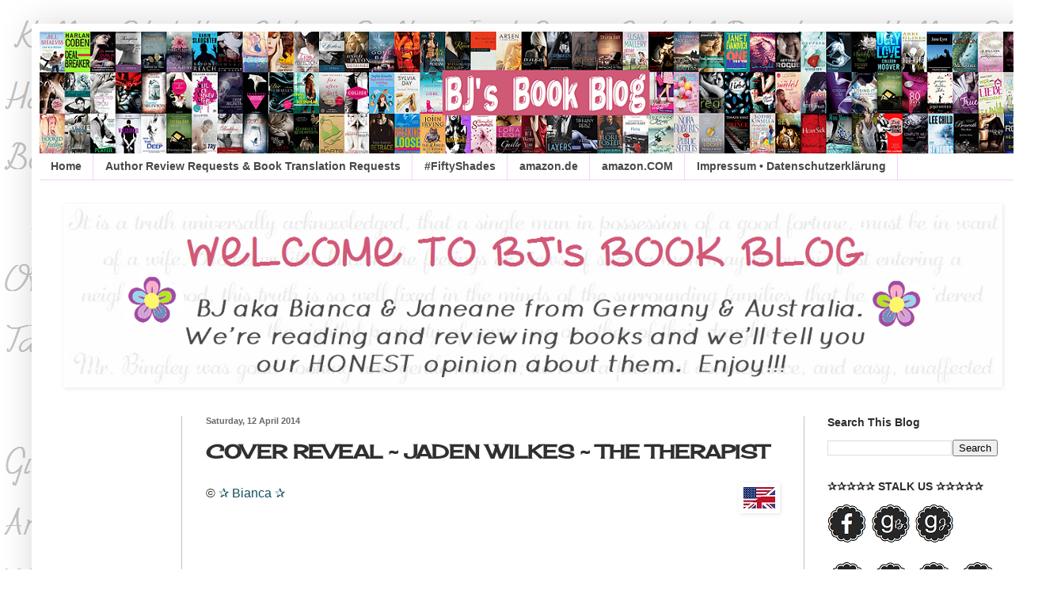

--- FILE ---
content_type: text/html; charset=UTF-8
request_url: https://www.bjsbookblog.com/2014/04/cover-reveal-jaden-wilkes-therapist.html
body_size: 23273
content:
<!DOCTYPE html>
<html class='v2' dir='ltr' xmlns='http://www.w3.org/1999/xhtml' xmlns:b='http://www.google.com/2005/gml/b' xmlns:data='http://www.google.com/2005/gml/data' xmlns:expr='http://www.google.com/2005/gml/expr'>
<head>
<link href='https://www.blogger.com/static/v1/widgets/335934321-css_bundle_v2.css' rel='stylesheet' type='text/css'/>
<link href="//fonts.googleapis.com/css?family=Life+Savers:400,700%7CHappy+Monkey%7CPetit+Formal+Script" rel="stylesheet" type="text/css">
<meta content='width=1100' name='viewport'/>
<meta content='text/html; charset=UTF-8' http-equiv='Content-Type'/>
<meta content='blogger' name='generator'/>
<link href='https://www.bjsbookblog.com/favicon.ico' rel='icon' type='image/x-icon'/>
<link href='https://www.bjsbookblog.com/2014/04/cover-reveal-jaden-wilkes-therapist.html' rel='canonical'/>
<link rel="alternate" type="application/atom+xml" title="BJ&#39;s Book Blog - Atom" href="https://www.bjsbookblog.com/feeds/posts/default" />
<link rel="alternate" type="application/rss+xml" title="BJ&#39;s Book Blog - RSS" href="https://www.bjsbookblog.com/feeds/posts/default?alt=rss" />
<link rel="service.post" type="application/atom+xml" title="BJ&#39;s Book Blog - Atom" href="https://www.blogger.com/feeds/8992964142623676849/posts/default" />

<link rel="alternate" type="application/atom+xml" title="BJ&#39;s Book Blog - Atom" href="https://www.bjsbookblog.com/feeds/712671860173013945/comments/default" />
<!--Can't find substitution for tag [blog.ieCssRetrofitLinks]-->
<link href='https://blogger.googleusercontent.com/img/b/R29vZ2xl/AVvXsEh2aZ_UK5KWS1nqxBOz6wIcJzPIt5usDGyhEInrydnNNNv7qKmaiJotFeIihy58h8Z8BObBNc-vC2I64aS9ovexRfQ9SpkmwMBS2KH7amXNEU8oK0D3zqZH5eUM5War9bVY3vcNj2jT6fPY/s1600/usa+uk.jpg' rel='image_src'/>
<meta content='https://www.bjsbookblog.com/2014/04/cover-reveal-jaden-wilkes-therapist.html' property='og:url'/>
<meta content='COVER REVEAL ~ JADEN WILKES ~ THE THERAPIST' property='og:title'/>
<meta content='© ✰  Bianca ✰               JADEN WILKES - THE THERAPIST        COVER REVEAL                             • coming to you sometime in MAY - 2...' property='og:description'/>
<meta content='https://blogger.googleusercontent.com/img/b/R29vZ2xl/AVvXsEh2aZ_UK5KWS1nqxBOz6wIcJzPIt5usDGyhEInrydnNNNv7qKmaiJotFeIihy58h8Z8BObBNc-vC2I64aS9ovexRfQ9SpkmwMBS2KH7amXNEU8oK0D3zqZH5eUM5War9bVY3vcNj2jT6fPY/w1200-h630-p-k-no-nu/usa+uk.jpg' property='og:image'/>
<title>BJ's Book Blog: COVER REVEAL ~ JADEN WILKES ~ THE THERAPIST</title>
<style type='text/css'>@font-face{font-family:'Cherry Cream Soda';font-style:normal;font-weight:400;font-display:swap;src:url(//fonts.gstatic.com/s/cherrycreamsoda/v21/UMBIrOxBrW6w2FFyi9paG0fdVdRciQd9A98ZD47H.woff2)format('woff2');unicode-range:U+0000-00FF,U+0131,U+0152-0153,U+02BB-02BC,U+02C6,U+02DA,U+02DC,U+0304,U+0308,U+0329,U+2000-206F,U+20AC,U+2122,U+2191,U+2193,U+2212,U+2215,U+FEFF,U+FFFD;}</style>
<style id='page-skin-1' type='text/css'><!--
/*
-----------------------------------------------
Blogger Template Style
Name:     Simple
Designer: Blogger
URL:      www.blogger.com
----------------------------------------------- */
/* Content
----------------------------------------------- */
body {
font: normal normal 17px Arial, Tahoma, Helvetica, FreeSans, sans-serif;
color: #303030;
background: transparent url(//4.bp.blogspot.com/-5wRSRVxPiGU/VdCvcxkyXvI/AAAAAAAAPuU/uqIJpiUgRj8/s0/bjs%2Bbackground%2Bnamen%2Bweiss.png) repeat scroll top left;
padding: 0 40px 40px 40px;
}
html body .region-inner {
min-width: 0;
max-width: 100%;
width: auto;
}
h2 {
font-size: 22px;
}
a:link {
text-decoration:none;
color: #49528c;
}
a:visited {
text-decoration:none;
color: #555e99;
}
a:hover {
text-decoration:underline;
color: #90418e;
}
.body-fauxcolumn-outer .fauxcolumn-inner {
background: transparent none repeat scroll top left;
_background-image: none;
}
.body-fauxcolumn-outer .cap-top {
position: absolute;
z-index: 1;
height: 400px;
width: 100%;
}
.body-fauxcolumn-outer .cap-top .cap-left {
width: 100%;
background: transparent none repeat-x scroll top left;
_background-image: none;
}
.content-outer {
-moz-box-shadow: 0 0 40px rgba(0, 0, 0, .15);
-webkit-box-shadow: 0 0 5px rgba(0, 0, 0, .15);
-goog-ms-box-shadow: 0 0 10px #333333;
box-shadow: 0 0 40px rgba(0, 0, 0, .15);
margin-bottom: 1px;
}
.content-inner {
padding: 10px 10px;
}
.content-inner {
background-color: #ffffff;
}
/* Header
----------------------------------------------- */
.header-outer {
background: transparent url(//www.blogblog.com/1kt/simple/gradients_light.png) repeat-x scroll 0 -400px;
_background-image: none;
}
.Header h1 {
font: normal normal 48px Georgia, Utopia, 'Palatino Linotype', Palatino, serif;
color: #ffffff;
text-shadow: 1px 2px 3px rgba(0, 0, 0, .2);
}
.Header h1 a {
color: #ffffff;
}
.Header .description {
font-size: 140%;
color: #ffffff;
}
.header-inner .Header .titlewrapper {
padding: 22px 30px;
}
.header-inner .Header .descriptionwrapper {
padding: 0 30px;
}
/* Tabs
----------------------------------------------- */
.tabs-inner .section:first-child {
border-top: 0 solid #f6ceff;
}
.tabs-inner .section:first-child ul {
margin-top: -0;
border-top: 0 solid #f6ceff;
border-left: 0 solid #f6ceff;
border-right: 0 solid #f6ceff;
}
.tabs-inner .widget ul {
background: #ffffff none repeat-x scroll 0 -800px;
_background-image: none;
border-bottom: 1px solid #f6ceff;
margin-top: 0;
margin-left: -30px;
margin-right: -30px;
}
.tabs-inner .widget li a {
display: inline-block;
padding: .6em 1em;
font: normal bold 14px Arial, Tahoma, Helvetica, FreeSans, sans-serif;
color: #484848;
border-left: 1px solid #ffffff;
border-right: 1px solid #f6ceff;
}
.tabs-inner .widget li:first-child a {
border-left: none;
}
.tabs-inner .widget li.selected a, .tabs-inner .widget li a:hover {
color: #181818;
background-color: #ffffff;
text-decoration: none;
}
/* Columns
----------------------------------------------- */
.main-outer {
border-top: 0 solid #c4c0c7;
}
.fauxcolumn-left-outer .fauxcolumn-inner {
border-right: 1px solid #c4c0c7;
}
.fauxcolumn-right-outer .fauxcolumn-inner {
border-left: 1px solid #c4c0c7;
}
/* Headings
----------------------------------------------- */
div.widget > h2,
div.widget h2.title {
margin: 0 0 1em 0;
font: normal bold 14px Arial, Tahoma, Helvetica, FreeSans, sans-serif;
color: #2e2c2d;
}
/* Widgets
----------------------------------------------- */
.widget .zippy {
color: #3b3638;
text-shadow: 2px 2px 1px rgba(0, 0, 0, .1);
}
.widget .popular-posts ul {
list-style: none;
}
/* Posts
----------------------------------------------- */
h2.date-header {
font: normal bold 11px Arial, Tahoma, Helvetica, FreeSans, sans-serif;
}
.date-header span {
background-color: transparent;
color: #6a6869;
padding: inherit;
letter-spacing: inherit;
margin: inherit;
}
.main-inner {
padding-top: 30px;
padding-bottom: 30px;
}
.main-inner .column-center-inner {
padding: 0 15px;
}
.main-inner .column-center-inner .section {
margin: 0 15px;
}
.post {
margin: 0 0 25px 0;
}
h3.post-title, .comments h4 {
font: normal bold 24px Cherry Cream Soda;
margin: .75em 0 0;
}
.post-body {
font-size: 110%;
line-height: 1.4;
position: relative;
}
.post-body img, .post-body .tr-caption-container, .Profile img, .Image img,
.BlogList .item-thumbnail img {
padding: 2px;
background: transparent;
border: 1px solid transparent;
-moz-box-shadow: 1px 1px 5px rgba(0, 0, 0, .1);
-webkit-box-shadow: 1px 1px 5px rgba(0, 0, 0, .1);
box-shadow: 1px 1px 5px rgba(0, 0, 0, .1);
}
.post-body img, .post-body .tr-caption-container {
padding: 5px;
}
.post-body .tr-caption-container {
color: #222222;
}
.post-body .tr-caption-container img {
padding: 0;
background: transparent;
border: none;
-moz-box-shadow: 0 0 0 rgba(0, 0, 0, .1);
-webkit-box-shadow: 0 0 0 rgba(0, 0, 0, .1);
box-shadow: 0 0 0 rgba(0, 0, 0, .1);
}
.post-header {
margin: 0 0 1.5em;
line-height: 1.6;
font-size: 90%;
}
.post-footer {
margin: 20px -2px 0;
padding: 5px 10px;
color: #171416;
background-color: #e7d6dd;
border-bottom: 1px solid #f6d5f6;
line-height: 1.6;
font-size: 90%;
}
#comments .comment-author {
padding-top: 1.5em;
border-top: 1px solid #c4c0c7;
background-position: 0 1.5em;
}
#comments .comment-author:first-child {
padding-top: 0;
border-top: none;
}
.avatar-image-container {
margin: .2em 0 0;
}
#comments .avatar-image-container img {
border: 1px solid transparent;
}
/* Comments
----------------------------------------------- */
.comments .comments-content .icon.blog-author {
background-repeat: no-repeat;
background-image: url([data-uri]);
}
.comments .comments-content .loadmore a {
border-top: 1px solid #3b3638;
border-bottom: 1px solid #3b3638;
}
.comments .comment-thread.inline-thread {
background-color: #e7d6dd;
}
.comments .continue {
border-top: 2px solid #3b3638;
}
/* Accents
---------------------------------------------- */
.section-columns td.columns-cell {
border-left: 1px solid #c4c0c7;
}
.blog-pager {
background: transparent none no-repeat scroll top center;
}
.blog-pager-older-link, .home-link,
.blog-pager-newer-link {
background-color: #ffffff;
padding: 5px;
}
.footer-outer {
border-top: 0 dashed #bbbbbb;
}
/* Mobile
----------------------------------------------- */
body.mobile  {
background-size: auto;
}
.mobile .body-fauxcolumn-outer {
background: transparent none repeat scroll top left;
}
.mobile .body-fauxcolumn-outer .cap-top {
background-size: 100% auto;
}
.mobile .content-outer {
-webkit-box-shadow: 0 0 3px rgba(0, 0, 0, .15);
box-shadow: 0 0 3px rgba(0, 0, 0, .15);
}
.mobile .tabs-inner .widget ul {
margin-left: 0;
margin-right: 0;
}
.mobile .post {
margin: 0;
}
.mobile .main-inner .column-center-inner .section {
margin: 0;
}
.mobile .date-header span {
padding: 0.1em 10px;
margin: 0 -10px;
}
.mobile h3.post-title {
margin: 0;
}
.mobile .blog-pager {
background: transparent none no-repeat scroll top center;
}
.mobile .footer-outer {
border-top: none;
}
.mobile .main-inner, .mobile .footer-inner {
background-color: #ffffff;
}
.mobile-index-contents {
color: #303030;
}
.mobile-link-button {
background-color: #49528c;
}
.mobile-link-button a:link, .mobile-link-button a:visited {
color: #ffffff;
}
.mobile .tabs-inner .section:first-child {
border-top: none;
}
.mobile .tabs-inner .PageList .widget-content {
background-color: #ffffff;
color: #181818;
border-top: 1px solid #f6ceff;
border-bottom: 1px solid #f6ceff;
}
.mobile .tabs-inner .PageList .widget-content .pagelist-arrow {
border-left: 1px solid #f6ceff;
}
.post-body img {
display: inline-block !important;
}
--></style>
<style id='template-skin-1' type='text/css'><!--
body {
min-width: 1260px;
}
.content-outer, .content-fauxcolumn-outer, .region-inner {
min-width: 1260px;
max-width: 1260px;
_width: 1260px;
}
.main-inner .columns {
padding-left: 180px;
padding-right: 275px;
}
.main-inner .fauxcolumn-center-outer {
left: 180px;
right: 275px;
/* IE6 does not respect left and right together */
_width: expression(this.parentNode.offsetWidth -
parseInt("180px") -
parseInt("275px") + 'px');
}
.main-inner .fauxcolumn-left-outer {
width: 180px;
}
.main-inner .fauxcolumn-right-outer {
width: 275px;
}
.main-inner .column-left-outer {
width: 180px;
right: 100%;
margin-left: -180px;
}
.main-inner .column-right-outer {
width: 275px;
margin-right: -275px;
}
#layout {
min-width: 0;
}
#layout .content-outer {
min-width: 0;
width: 800px;
}
#layout .region-inner {
min-width: 0;
width: auto;
}
--></style>
<script type='text/javascript'>
        (function(i,s,o,g,r,a,m){i['GoogleAnalyticsObject']=r;i[r]=i[r]||function(){
        (i[r].q=i[r].q||[]).push(arguments)},i[r].l=1*new Date();a=s.createElement(o),
        m=s.getElementsByTagName(o)[0];a.async=1;a.src=g;m.parentNode.insertBefore(a,m)
        })(window,document,'script','https://www.google-analytics.com/analytics.js','ga');
        ga('create', 'UA-143435205-1', 'auto', 'blogger');
        ga('blogger.send', 'pageview');
      </script>
<link href='https://www.blogger.com/dyn-css/authorization.css?targetBlogID=8992964142623676849&amp;zx=16987471-b92d-4a08-af9c-6111c328cec2' media='none' onload='if(media!=&#39;all&#39;)media=&#39;all&#39;' rel='stylesheet'/><noscript><link href='https://www.blogger.com/dyn-css/authorization.css?targetBlogID=8992964142623676849&amp;zx=16987471-b92d-4a08-af9c-6111c328cec2' rel='stylesheet'/></noscript>
<meta name='google-adsense-platform-account' content='ca-host-pub-1556223355139109'/>
<meta name='google-adsense-platform-domain' content='blogspot.com'/>

<!-- data-ad-client=ca-pub-7462577415306185 -->

<link rel="stylesheet" href="https://fonts.googleapis.com/css2?display=swap&family=Acme&family=Hachi+Maru+Pop&family=Patrick+Hand&family=Gloria+Hallelujah&family=Dancing+Script&family=Rochester&family=Nothing+You+Could+Do&family=Rubik+Mono+One&family=Sora&family=Architects+Daughter&family=Merienda&family=Kalam&family=Rock+Salt&family=Hammersmith+One&family=Concert+One&family=Fredoka+One&family=Holtwood+One+SC&family=Playball&family=Delius+Swash+Caps&family=Public+Sans&family=Ribeye+Marrow&family=Courgette&family=Manrope&family=Bree+Serif&family=Cherry+Cream+Soda&family=Indie+Flower&family=Faster+One&family=Leckerli+One&family=Monoton&family=Shadows+Into+Light&family=Satisfy&family=Bungee+Shade&family=Averia+Sans+Libre&family=Kodchasan&family=Pacifico&family=Signika&family=Carter+One&family=Homemade+Apple&family=Grandstander&family=Bungee&family=Special+Elite&family=Comfortaa&family=Calistoga&family=Fredericka+the+Great&family=Caveat&family=Questrial&family=Lemonada&family=Julius+Sans+One&family=Cookie&family=Tangerine&family=Mochiy+Pop+One&family=Abril+Fatface&family=Russo+One&family=Permanent+Marker&family=Rowdies&family=Alfa+Slab+One&family=Montserrat+Alternates&family=Marck+Script&family=Black+Ops+One&family=Black+Han+Sans&family=Damion&family=Fugaz+One&family=Chewy&family=Changa+One&family=Rammetto+One&family=Racing+Sans+One&family=Niconne&family=Quintessential&family=Suez+One&family=Bubblegum+Sans&family=Chango&family=Lemon"></head>
<body class='loading variant-literate'>
<div class='navbar no-items section' id='navbar'>
</div>
<div class='body-fauxcolumns'>
<div class='fauxcolumn-outer body-fauxcolumn-outer'>
<div class='cap-top'>
<div class='cap-left'></div>
<div class='cap-right'></div>
</div>
<div class='fauxborder-left'>
<div class='fauxborder-right'></div>
<div class='fauxcolumn-inner'>
</div>
</div>
<div class='cap-bottom'>
<div class='cap-left'></div>
<div class='cap-right'></div>
</div>
</div>
</div>
<div class='content'>
<div class='content-fauxcolumns'>
<div class='fauxcolumn-outer content-fauxcolumn-outer'>
<div class='cap-top'>
<div class='cap-left'></div>
<div class='cap-right'></div>
</div>
<div class='fauxborder-left'>
<div class='fauxborder-right'></div>
<div class='fauxcolumn-inner'>
</div>
</div>
<div class='cap-bottom'>
<div class='cap-left'></div>
<div class='cap-right'></div>
</div>
</div>
</div>
<div class='content-outer'>
<div class='content-cap-top cap-top'>
<div class='cap-left'></div>
<div class='cap-right'></div>
</div>
<div class='fauxborder-left content-fauxborder-left'>
<div class='fauxborder-right content-fauxborder-right'></div>
<div class='content-inner'>
<header>
<div class='header-outer'>
<div class='header-cap-top cap-top'>
<div class='cap-left'></div>
<div class='cap-right'></div>
</div>
<div class='fauxborder-left header-fauxborder-left'>
<div class='fauxborder-right header-fauxborder-right'></div>
<div class='region-inner header-inner'>
<div class='header section' id='header'><div class='widget Header' data-version='1' id='Header1'>
<div id='header-inner'>
<a href='https://www.bjsbookblog.com/' style='display: block'>
<img alt='BJ&#39;s Book Blog' height='154px; ' id='Header1_headerimg' src='https://blogger.googleusercontent.com/img/b/R29vZ2xl/AVvXsEj2QYMlZUlWtOTweFMnSWfDGoHcCcn9VzUeHrUcIEaslTuay9l1E4qcaEVJV4q6eqlfOyv6l5RyFOrYtbU2R_Df_p-kmF8vlnr3g2Ds6LUUs_HE4ch3ojuJFhjjnj9mI_MXgsQQ1siHH8D1/s1600/BJs+B%25C3%25BCcherhintergrund+blog1.png' style='display: block' width='1281px; '/>
</a>
</div>
</div></div>
</div>
</div>
<div class='header-cap-bottom cap-bottom'>
<div class='cap-left'></div>
<div class='cap-right'></div>
</div>
</div>
</header>
<div class='tabs-outer'>
<div class='tabs-cap-top cap-top'>
<div class='cap-left'></div>
<div class='cap-right'></div>
</div>
<div class='fauxborder-left tabs-fauxborder-left'>
<div class='fauxborder-right tabs-fauxborder-right'></div>
<div class='region-inner tabs-inner'>
<div class='tabs section' id='crosscol'><div class='widget PageList' data-version='1' id='PageList1'>
<h2>Pages</h2>
<div class='widget-content'>
<ul>
<li>
<a href='https://www.bjsbookblog.com/'>Home</a>
</li>
<li>
<a href='https://www.bjsbookblog.com/p/blog-page_7.html'>Author Review Requests &amp; Book Translation Requests</a>
</li>
<li>
<a href='https://www.bjsbookblog.com/p/blog-page_20.html'>#FiftyShades</a>
</li>
<li>
<a href='http://www.amazon.de/?_encoding=UTF8&camp=3206&creative=21430&linkCode=shr&tag=bjsbobl-21&linkId=NDSTBTEHXXTXBJNG'>amazon.de</a>
</li>
<li>
<a href='https://amzn.to/2IsfA2E'>amazon.COM</a>
</li>
<li>
<a href='https://www.bjsbookblog.com/p/giveaways-gewinnspiele.html'>Impressum &#8226; Datenschutzerklärung</a>
</li>
</ul>
<div class='clear'></div>
</div>
</div></div>
<div class='tabs section' id='crosscol-overflow'><div class='widget Image' data-version='1' id='Image7'>
<h2>.</h2>
<div class='widget-content'>
<a href='http://www.amazon.com/b?_encoding=UTF8&camp=1789&creative=9325&linkCode=ur2&node=23&site-redirect=&tag=bjsbobl-20">Amazon</a><img src="http://ir-na.amazon-adsystem.com/e/ir?t=bjsbobl-20&l=ur2&o=1'>
<img alt='.' height='226' id='Image7_img' src='https://blogger.googleusercontent.com/img/b/R29vZ2xl/AVvXsEgaxxFfhM7clvOipRsytece1S0jnddbCo4HpDx_eGb7UeBuAonRDaeoKoUXm4qHi1zzGnKoe9uLz9TOuPxzHpslVDlMcN54ujTRa6a8ZhEO0XLC2OA4AgtOGm4QF-f56-Y23yf4hCrA57ir/s1600/bj+blogger+timeline+neu.png' width='1180'/>
</a>
<br/>
</div>
<div class='clear'></div>
</div></div>
</div>
</div>
<div class='tabs-cap-bottom cap-bottom'>
<div class='cap-left'></div>
<div class='cap-right'></div>
</div>
</div>
<div class='main-outer'>
<div class='main-cap-top cap-top'>
<div class='cap-left'></div>
<div class='cap-right'></div>
</div>
<div class='fauxborder-left main-fauxborder-left'>
<div class='fauxborder-right main-fauxborder-right'></div>
<div class='region-inner main-inner'>
<div class='columns fauxcolumns'>
<div class='fauxcolumn-outer fauxcolumn-center-outer'>
<div class='cap-top'>
<div class='cap-left'></div>
<div class='cap-right'></div>
</div>
<div class='fauxborder-left'>
<div class='fauxborder-right'></div>
<div class='fauxcolumn-inner'>
</div>
</div>
<div class='cap-bottom'>
<div class='cap-left'></div>
<div class='cap-right'></div>
</div>
</div>
<div class='fauxcolumn-outer fauxcolumn-left-outer'>
<div class='cap-top'>
<div class='cap-left'></div>
<div class='cap-right'></div>
</div>
<div class='fauxborder-left'>
<div class='fauxborder-right'></div>
<div class='fauxcolumn-inner'>
</div>
</div>
<div class='cap-bottom'>
<div class='cap-left'></div>
<div class='cap-right'></div>
</div>
</div>
<div class='fauxcolumn-outer fauxcolumn-right-outer'>
<div class='cap-top'>
<div class='cap-left'></div>
<div class='cap-right'></div>
</div>
<div class='fauxborder-left'>
<div class='fauxborder-right'></div>
<div class='fauxcolumn-inner'>
</div>
</div>
<div class='cap-bottom'>
<div class='cap-left'></div>
<div class='cap-right'></div>
</div>
</div>
<!-- corrects IE6 width calculation -->
<div class='columns-inner'>
<div class='column-center-outer'>
<div class='column-center-inner'>
<div class='main section' id='main'><div class='widget Blog' data-version='1' id='Blog1'>
<div class='blog-posts hfeed'>

          <div class="date-outer">
        
<h2 class='date-header'><span>Saturday, 12 April 2014</span></h2>

          <div class="date-posts">
        
<div class='post-outer'>
<div class='post hentry' itemprop='blogPost' itemscope='itemscope' itemtype='http://schema.org/BlogPosting'>
<meta content='https://blogger.googleusercontent.com/img/b/R29vZ2xl/AVvXsEh2aZ_UK5KWS1nqxBOz6wIcJzPIt5usDGyhEInrydnNNNv7qKmaiJotFeIihy58h8Z8BObBNc-vC2I64aS9ovexRfQ9SpkmwMBS2KH7amXNEU8oK0D3zqZH5eUM5War9bVY3vcNj2jT6fPY/s1600/usa+uk.jpg' itemprop='image_url'/>
<meta content='8992964142623676849' itemprop='blogId'/>
<meta content='712671860173013945' itemprop='postId'/>
<a name='712671860173013945'></a>
<h3 class='post-title entry-title' itemprop='name'>
COVER REVEAL ~ JADEN WILKES ~ THE THERAPIST
</h3>
<div class='post-header'>
<div class='post-header-line-1'></div>
</div>
<div class='post-body entry-content' id='post-body-712671860173013945' itemprop='description articleBody'>
<a href="https://blogger.googleusercontent.com/img/b/R29vZ2xl/AVvXsEh2aZ_UK5KWS1nqxBOz6wIcJzPIt5usDGyhEInrydnNNNv7qKmaiJotFeIihy58h8Z8BObBNc-vC2I64aS9ovexRfQ9SpkmwMBS2KH7amXNEU8oK0D3zqZH5eUM5War9bVY3vcNj2jT6fPY/s1600/usa+uk.jpg" imageanchor="1" style="clear: right; float: right; margin-bottom: 1em; margin-left: 1em;"><img border="0" src="https://blogger.googleusercontent.com/img/b/R29vZ2xl/AVvXsEh2aZ_UK5KWS1nqxBOz6wIcJzPIt5usDGyhEInrydnNNNv7qKmaiJotFeIihy58h8Z8BObBNc-vC2I64aS9ovexRfQ9SpkmwMBS2KH7amXNEU8oK0D3zqZH5eUM5War9bVY3vcNj2jT6fPY/s1600/usa+uk.jpg" /></a><span style="font-size: medium;"><span class="usercontenttranslationeligibleusermessage">&#169; </span><span style="color: #134f5c; font-family: &quot;MS Mincho&quot;;">&#10032;</span><span style="color: #134f5c;"> Bianca </span></span><span style="font-size: medium;"><span style="color: #134f5c; font-family: &quot;MS Mincho&quot;;">&#10032;</span></span><br />
<span style="font-size: x-small;"><span style="color: #134f5c;">&nbsp;&nbsp;&nbsp;&nbsp;</span></span><br />
<div style="text-align: center;">
<!--[if gte mso 9]><xml>  <w:WordDocument>   <w:View>Normal</w:View>   <w:Zoom>0</w:Zoom>   <w:HyphenationZone>21</w:HyphenationZone>   <w:PunctuationKerning/>   <w:ValidateAgainstSchemas/>   <w:SaveIfXMLInvalid>false</w:SaveIfXMLInvalid>   <w:IgnoreMixedContent>false</w:IgnoreMixedContent>   <w:AlwaysShowPlaceholderText>false</w:AlwaysShowPlaceholderText>   <w:Compatibility>    <w:BreakWrappedTables/>    <w:SnapToGridInCell/>    <w:WrapTextWithPunct/>    <w:UseAsianBreakRules/>    <w:DontGrowAutofit/>   </w:Compatibility>   <w:BrowserLevel>MicrosoftInternetExplorer4</w:BrowserLevel>  </w:WordDocument> </xml><![endif]--><br /></div>
<div style="text-align: center;">
<!--[if gte mso 9]><xml>  <w:LatentStyles DefLockedState="false" LatentStyleCount="156">  </w:LatentStyles> </xml><![endif]--><!--[if gte mso 10]> <style>
 /* Style Definitions */
 table.MsoNormalTable
 {mso-style-name:"Normale Tabelle";
 mso-tstyle-rowband-size:0;
 mso-tstyle-colband-size:0;
 mso-style-noshow:yes;
 mso-style-parent:"";
 mso-padding-alt:0cm 5.4pt 0cm 5.4pt;
 mso-para-margin:0cm;
 mso-para-margin-bottom:.0001pt;
 mso-pagination:widow-orphan;
 font-size:10.0pt;
 font-family:"Times New Roman";
 mso-ansi-language:#0400;
 mso-fareast-language:#0400;
 mso-bidi-language:#0400;}
</style> <![endif]-->  <br />
<div align="center" class="MsoNormal" style="mso-margin-bottom-alt: auto; mso-margin-top-alt: auto; text-align: center;">
<b><span lang="EN-GB" style="font-family: &quot;Maiandra GD&quot;; font-size: 26.0pt; mso-ansi-language: EN-GB; mso-bidi-font-style: italic; mso-fareast-font-family: &quot;Times New Roman&quot;;">JADEN WILKES - THE THERAPIST</span></b></div>
<!--[if gte mso 9]><xml>  <w:LatentStyles DefLockedState="false" LatentStyleCount="156">  </w:LatentStyles> </xml><![endif]--><!--[if gte mso 10]> <style>
 /* Style Definitions */
 table.MsoNormalTable
 {mso-style-name:"Normale Tabelle";
 mso-tstyle-rowband-size:0;
 mso-tstyle-colband-size:0;
 mso-style-noshow:yes;
 mso-style-parent:"";
 mso-padding-alt:0cm 5.4pt 0cm 5.4pt;
 mso-para-margin:0cm;
 mso-para-margin-bottom:.0001pt;
 mso-pagination:widow-orphan;
 font-size:10.0pt;
 font-family:"Times New Roman";
 mso-ansi-language:#0400;
 mso-fareast-language:#0400;
 mso-bidi-language:#0400;}
</style> <![endif]-->  <br />
<!--[if gte mso 9]><xml>  <w:LatentStyles DefLockedState="false" LatentStyleCount="156">  </w:LatentStyles> </xml><![endif]--><!--[if gte mso 10]> <style>
 /* Style Definitions */
 table.MsoNormalTable
 {mso-style-name:"Normale Tabelle";
 mso-tstyle-rowband-size:0;
 mso-tstyle-colband-size:0;
 mso-style-noshow:yes;
 mso-style-parent:"";
 mso-padding-alt:0cm 5.4pt 0cm 5.4pt;
 mso-para-margin:0cm;
 mso-para-margin-bottom:.0001pt;
 mso-pagination:widow-orphan;
 font-size:10.0pt;
 font-family:"Times New Roman";
 mso-ansi-language:#0400;
 mso-fareast-language:#0400;
 mso-bidi-language:#0400;}
</style> <![endif]-->  <br />
<span style="font-family: Georgia,&quot;Times New Roman&quot;,serif;"><b><span style="font-size: x-large;"><span style="color: #026a51;">COVER REVEAL</span></span></b></span><br />
<div align="center" style="text-align: center;">
</div>
<div class="separator" style="clear: both; text-align: center;">
</div>
<div class="separator" style="clear: both; text-align: center;">
</div>
<div class="separator" style="clear: both; text-align: center;">
</div>
<div class="separator" style="clear: both; text-align: center;">
</div>
<div class="separator" style="clear: both; text-align: center;">
<!--[if !mso]> <style>
v\:* {behavior:url(#default#VML);}
o\:* {behavior:url(#default#VML);}
w\:* {behavior:url(#default#VML);}
.shape {behavior:url(#default#VML);}
</style> <![endif]--></div>
<!--[if gte mso 9]><xml>  <w:LatentStyles DefLockedState="false" LatentStyleCount="156">  </w:LatentStyles> </xml><![endif]--><!--[if gte mso 10]> <style>
 /* Style Definitions */
 table.MsoNormalTable
 {mso-style-name:"Normale Tabelle";
 mso-tstyle-rowband-size:0;
 mso-tstyle-colband-size:0;
 mso-style-noshow:yes;
 mso-style-parent:"";
 mso-padding-alt:0cm 5.4pt 0cm 5.4pt;
 mso-para-margin:0cm;
 mso-para-margin-bottom:.0001pt;
 mso-pagination:widow-orphan;
 font-size:10.0pt;
 font-family:"Times New Roman";
 mso-ansi-language:#0400;
 mso-fareast-language:#0400;
 mso-bidi-language:#0400;}
</style> <![endif]-->  <br />
<div align="center" class="MsoNormal" style="mso-margin-bottom-alt: auto; mso-margin-top-alt: auto; text-align: center;">
</div>
<div class="separator" style="clear: both; text-align: center;">
<a href="https://www.goodreads.com/book/show/20869836-therapist" style="margin-left: 1em; margin-right: 1em;"><img src="https://fbcdn-sphotos-b-a.akamaihd.net/hphotos-ak-ash3/p480x480/1175187_413684355402490_391892765_n.png" /></a></div>
<div align="center" class="MsoNormal" style="mso-margin-bottom-alt: auto; mso-margin-top-alt: auto; text-align: center;">
<!--[if gte mso 9]><xml>
 <w:LatentStyles DefLockedState="false" LatentStyleCount="156">
 </w:LatentStyles>
</xml><![endif]--><!--[if gte mso 10]>
<style>
 /* Style Definitions */
 table.MsoNormalTable
 {mso-style-name:"Normale Tabelle";
 mso-tstyle-rowband-size:0;
 mso-tstyle-colband-size:0;
 mso-style-noshow:yes;
 mso-style-parent:"";
 mso-padding-alt:0cm 5.4pt 0cm 5.4pt;
 mso-para-margin:0cm;
 mso-para-margin-bottom:.0001pt;
 mso-pagination:widow-orphan;
 font-size:10.0pt;
 font-family:"Times New Roman";
 mso-ansi-language:#0400;
 mso-fareast-language:#0400;
 mso-bidi-language:#0400;}
</style>
<![endif]-->

<br />
<div class="separator" style="clear: both; text-align: center;">
<a href="https://blogger.googleusercontent.com/img/b/R29vZ2xl/AVvXsEikBN6TmVkt917T_kSyK5lwwSz_NV4LyZFbeJCFmJclXX-FppKRXEXWDdRo-u2ymqZw_XJt8-EFDN5I4bY8Q2M5o0nOO3yvjfe-_q_g_ci-jr7gfJNrSwfZG2l58Uj0KG_H65s8d7EVrilH/s1600/jaden+therapist+cover.jpg" imageanchor="1" style="margin-left: 1em; margin-right: 1em;"><img border="0" height="640" src="https://blogger.googleusercontent.com/img/b/R29vZ2xl/AVvXsEikBN6TmVkt917T_kSyK5lwwSz_NV4LyZFbeJCFmJclXX-FppKRXEXWDdRo-u2ymqZw_XJt8-EFDN5I4bY8Q2M5o0nOO3yvjfe-_q_g_ci-jr7gfJNrSwfZG2l58Uj0KG_H65s8d7EVrilH/s1600/jaden+therapist+cover.jpg" width="427" /></a></div>
<div class="separator" style="clear: both; text-align: center;">
</div>
<b><span lang="EN-GB" style="color: #666666; font-family: Arial; font-size: 24.0pt; mso-ansi-language: EN-GB;">&#8226; coming to you sometime in MAY - 2014 &#9786;</span></b><br />
<div align="center" class="MsoNormal" style="line-height: 200%; mso-margin-bottom-alt: auto; mso-margin-top-alt: auto; text-align: center;">
<!--[if gte mso 9]><xml>
 <w:LatentStyles DefLockedState="false" LatentStyleCount="156">
 </w:LatentStyles>
</xml><![endif]--><!--[if gte mso 10]>
<style>
 /* Style Definitions */
 table.MsoNormalTable
 {mso-style-name:"Normale Tabelle";
 mso-tstyle-rowband-size:0;
 mso-tstyle-colband-size:0;
 mso-style-noshow:yes;
 mso-style-parent:"";
 mso-padding-alt:0cm 5.4pt 0cm 5.4pt;
 mso-para-margin:0cm;
 mso-para-margin-bottom:.0001pt;
 mso-pagination:widow-orphan;
 font-size:10.0pt;
 font-family:"Times New Roman";
 mso-ansi-language:#0400;
 mso-fareast-language:#0400;
 mso-bidi-language:#0400;}
</style>
<![endif]-->

</div>
<div align="center" class="MsoNormal" style="line-height: 200%; mso-margin-bottom-alt: auto; mso-margin-top-alt: auto; text-align: center;">
<!--[if gte mso 9]><xml>
 <w:LatentStyles DefLockedState="false" LatentStyleCount="156">
 </w:LatentStyles>
</xml><![endif]--><!--[if gte mso 10]>
<style>
 /* Style Definitions */
 table.MsoNormalTable
 {mso-style-name:"Normale Tabelle";
 mso-tstyle-rowband-size:0;
 mso-tstyle-colband-size:0;
 mso-style-noshow:yes;
 mso-style-parent:"";
 mso-padding-alt:0cm 5.4pt 0cm 5.4pt;
 mso-para-margin:0cm;
 mso-para-margin-bottom:.0001pt;
 mso-pagination:widow-orphan;
 font-size:10.0pt;
 font-family:"Times New Roman";
 mso-ansi-language:#0400;
 mso-fareast-language:#0400;
 mso-bidi-language:#0400;}
</style>
<![endif]-->

</div>
<div align="center" class="MsoNormal" style="text-align: center;">
<b style="mso-bidi-font-weight: normal;"><span lang="EN-GB" style="color: #339966; font-family: &quot;Tempus Sans ITC&quot;; font-size: 18.0pt; mso-ansi-language: EN-GB;"><!--[if gte mso 9]><xml>
 <w:WordDocument>
  <w:View>Normal</w:View>
  <w:Zoom>0</w:Zoom>
  <w:HyphenationZone>21</w:HyphenationZone>
  <w:PunctuationKerning/>
  <w:ValidateAgainstSchemas/>
  <w:SaveIfXMLInvalid>false</w:SaveIfXMLInvalid>
  <w:IgnoreMixedContent>false</w:IgnoreMixedContent>
  <w:AlwaysShowPlaceholderText>false</w:AlwaysShowPlaceholderText>
  <w:Compatibility>
   <w:BreakWrappedTables/>
   <w:SnapToGridInCell/>
   <w:WrapTextWithPunct/>
   <w:UseAsianBreakRules/>
   <w:DontGrowAutofit/>
  </w:Compatibility>
  <w:BrowserLevel>MicrosoftInternetExplorer4</w:BrowserLevel>
 </w:WordDocument>
</xml><![endif]--></span></b><span style="color: #990000;"><br /></span>
<span style="color: #990000;"><b style="mso-bidi-font-weight: normal;"><span lang="EN-GB" style="font-family: &quot;Tempus Sans ITC&quot;; font-size: 18.0pt; mso-ansi-language: EN-GB;"><!--[if gte mso 9]><xml>
 <w:LatentStyles DefLockedState="false" LatentStyleCount="156">
 </w:LatentStyles>
</xml><![endif]--><!--[if gte mso 10]>
<style>
 /* Style Definitions */
 table.MsoNormalTable
 {mso-style-name:"Normale Tabelle";
 mso-tstyle-rowband-size:0;
 mso-tstyle-colband-size:0;
 mso-style-noshow:yes;
 mso-style-parent:"";
 mso-padding-alt:0cm 5.4pt 0cm 5.4pt;
 mso-para-margin:0cm;
 mso-para-margin-bottom:.0001pt;
 mso-pagination:widow-orphan;
 font-size:10.0pt;
 font-family:"Times New Roman";
 mso-ansi-language:#0400;
 mso-fareast-language:#0400;
 mso-bidi-language:#0400;}
</style>
<![endif]-->

</span></b></span><br />
<div align="center" class="MsoNormal" style="mso-margin-bottom-alt: auto; mso-margin-top-alt: auto; text-align: center;">
<div>
<u><span style="font-family: &quot;Helvetica Neue&quot;,Arial,Helvetica,sans-serif;"><span style="font-size: x-large;"><b>Blurb:</b></span></span></u></div>
<div>
<span style="color: #990000;"><b><i><span style="font-family: Georgia,&quot;Times New Roman&quot;,serif;"><span style="font-size: large;"><br /></span></span></i></b></span></div>
<span style="color: #990000;"><b><i><span style="font-family: Georgia,&quot;Times New Roman&quot;,serif;"><span style="font-size: large;"><span style="line-height: 19px;">I am a sociopath.&nbsp;</span><br style="line-height: 19px;" />

<br style="line-height: 19px;" /><span style="line-height: 19px;">I know this because I diagnosed myself.</span><br style="line-height: 19px;" />

<br style="line-height: 19px;" /><span style="line-height: 19px;">I have a PhD in Clinical Psychology from a very prestigious university.</span><br style="line-height: 19px;" />

<br style="line-height: 19px;" /><span style="line-height: 19px;">I am charming, attractive, and you probably want to sleep with me.</span><br style="line-height: 19px;" />

<br style="line-height: 19px;" /><span style="line-height: 19px;">I take what I want, when I want, and I enjoy picking the most tragic of all my patients to experiment with.</span><br style="line-height: 19px;" />

<br style="line-height: 19px;" /><span style="line-height: 19px;">I have no remorse, I am unrelenting in my pursuit of tragedy, and I am about to meet my match.</span><br style="line-height: 19px;" />

<br style="line-height: 19px;" /><span style="line-height: 19px;">Her name is not important, I am only allowed to call her Mistress. She is a femme fatale, a patient, and now an obsession.</span><br style="line-height: 19px;" />

<br style="line-height: 19px;" /><span style="line-height: 19px;">She will destroy me, I will do anything to get inside of her.</span><br style="line-height: 19px;" />

<br style="line-height: 19px;" /><span style="line-height: 19px;">I can already feel her inside of me.</span></span></span></i></b></span></div>
</div>
<br />
<br />
<div class="separator" style="clear: both; text-align: center;">
<a href="https://blogger.googleusercontent.com/img/b/R29vZ2xl/AVvXsEjsCPcEW2iknulfnMLYSB1GI8Wy1x_tKLPu3WS8MvaT115Vqw5xeownmhip4roRlHbEgRjSnF8VbNrFTFNJOB4Nhv0nSEtslArayzebIGVGoy4xP5x1U8XWomgInjqQZ7-W_x2mzI54PjzO/s1600/jaden+therapist+teaser.jpg" imageanchor="1" style="margin-left: 1em; margin-right: 1em;"><img border="0" height="322" src="https://blogger.googleusercontent.com/img/b/R29vZ2xl/AVvXsEjsCPcEW2iknulfnMLYSB1GI8Wy1x_tKLPu3WS8MvaT115Vqw5xeownmhip4roRlHbEgRjSnF8VbNrFTFNJOB4Nhv0nSEtslArayzebIGVGoy4xP5x1U8XWomgInjqQZ7-W_x2mzI54PjzO/s1600/jaden+therapist+teaser.jpg" width="400" /></a></div>
<div class="separator" style="clear: both; text-align: center;">
<br /></div>
&nbsp;<span style="color: magenta;"><span style="font-size: x-large;">&#9786;&#9786;&#9786;&#9786;&#9786;&#9786;&#9786;</span></span></div>
</div>
<div style="text-align: center;">
<br /></div>
<div style="text-align: center;">
</div>
<div class="separator" style="clear: both; text-align: center;">
<a href="http://www.abload.de/img/give-it-to-me-gifbbzcz.gif" imageanchor="1" style="margin-left: 1em; margin-right: 1em;"><img border="0" height="149" src="https://lh3.googleusercontent.com/blogger_img_proxy/AEn0k_vhYiwBjiaNGVvm0fi3gQh8_fndYce_3QyJPJxvXtY_hh9BBH7ZHqT54gq32P4DvLlkT047Fm5wqqz_cQPOYJylZBqwY7TJRehzQV3YecRskz-ZcfCUQw=s0-d" width="320"></a></div>
<div style="text-align: center;">
</div>
<div style="text-align: center;">
</div>
<div style="text-align: center;">
</div>
<div style="text-align: center;">
</div>
<div style="text-align: center;">
<a href="https://blogger.googleusercontent.com/img/b/R29vZ2xl/AVvXsEiXkaoXv0EmBk9_UdQByYz7bohtEH_B9ezsBQQApnbCWDJ0zzuao5jc92iSC-emMLtkuaof_K69Yv3BhEDJ489MfDwKNIMqrRrjfEdu3C1T1tfVF5oJ0_XNJdaaIovhNEat_tPQWnYdAYix/s1600/jaden+neu.jpg" style="margin-left: 1em; margin-right: 1em;"></a><br />
<span style="font-size: x-large;"><b></b></span></div>
<div style="text-align: center;">
<div class="separator" style="clear: both; text-align: center;">
</div>
<br />
<div class="separator" style="clear: both; text-align: center;">
<a href="https://blogger.googleusercontent.com/img/b/R29vZ2xl/AVvXsEgXnSmknD7K9RNeLXo8YDL7xAxPae748StqiLLSE7Yv6wu6Jmb5ta5X7G5Pnkb06zddb2VeZGc6KCp03GPwx7gOhTw6Tu1oT-EsM8Q6Whdva7FC1YIA_rEewKT0XONjv1q2A_CuvebIWwmy/s1600/jaden+therapist+backcover.jpg" imageanchor="1" style="margin-left: 1em; margin-right: 1em;"><img border="0" height="456" src="https://blogger.googleusercontent.com/img/b/R29vZ2xl/AVvXsEgXnSmknD7K9RNeLXo8YDL7xAxPae748StqiLLSE7Yv6wu6Jmb5ta5X7G5Pnkb06zddb2VeZGc6KCp03GPwx7gOhTw6Tu1oT-EsM8Q6Whdva7FC1YIA_rEewKT0XONjv1q2A_CuvebIWwmy/s1600/jaden+therapist+backcover.jpg" width="640" /></a></div>
<br />
<div class="separator" style="clear: both; text-align: center;">
<a href="http://www.amazon.com/Jaden-Wilkes/e/B00CB820TI/?_encoding=UTF8&amp;camp=1789&amp;creative=390957&amp;linkCode=ur2&amp;tag=bjsbobl-20" style="margin-left: 1em; margin-right: 1em;"><img src="https://fbcdn-sphotos-b-a.akamaihd.net/hphotos-ak-prn2/p480x480/1469873_461906327246959_200587281_n.jpg" /></a><a href="http://www.barnesandnoble.com/c/jaden-wilkes" style="margin-left: 1em; margin-right: 1em;"><img src=" https://fbcdn-sphotos-e-a.akamaihd.net/hphotos-ak-ash3/p480x480/1148838_417347561702836_1897167130_n.png" /></a></div>
<br />
<u><b><span style="color: #666666;"><span style="font-family: &quot;Helvetica Neue&quot;,Arial,Helvetica,sans-serif;"><span style="font-size: x-large;">STALK JADEN ON:</span></span></span></b></u></div>
<div style="text-align: center;">
<!--[if gte mso 9]><xml>
 <w:WordDocument>
  <w:View>Normal</w:View>
  <w:Zoom>0</w:Zoom>
  <w:HyphenationZone>21</w:HyphenationZone>
  <w:PunctuationKerning/>
  <w:ValidateAgainstSchemas/>
  <w:SaveIfXMLInvalid>false</w:SaveIfXMLInvalid>
  <w:IgnoreMixedContent>false</w:IgnoreMixedContent>
  <w:AlwaysShowPlaceholderText>false</w:AlwaysShowPlaceholderText>
  <w:Compatibility>
   <w:BreakWrappedTables/>
   <w:SnapToGridInCell/>
   <w:WrapTextWithPunct/>
   <w:UseAsianBreakRules/>
   <w:DontGrowAutofit/>
  </w:Compatibility>
  <w:BrowserLevel>MicrosoftInternetExplorer4</w:BrowserLevel>
 </w:WordDocument>
</xml><![endif]--><br />
<!--[if gte mso 9]><xml>
 <w:LatentStyles DefLockedState="false" LatentStyleCount="156">
 </w:LatentStyles>
</xml><![endif]--><!--[if gte mso 10]>
<style>
 /* Style Definitions */
 table.MsoNormalTable
 {mso-style-name:"Normale Tabelle";
 mso-tstyle-rowband-size:0;
 mso-tstyle-colband-size:0;
 mso-style-noshow:yes;
 mso-style-parent:"";
 mso-padding-alt:0cm 5.4pt 0cm 5.4pt;
 mso-para-margin:0cm;
 mso-para-margin-bottom:.0001pt;
 mso-pagination:widow-orphan;
 font-size:10.0pt;
 font-family:"Times New Roman";
 mso-ansi-language:#0400;
 mso-fareast-language:#0400;
 mso-bidi-language:#0400;}
</style>
<![endif]-->

<br />
<div align="center" style="text-align: center;">
<b><span lang="EN-GB" style="color: #134f5c; font-family: Arial; font-size: 24.0pt; mso-ansi-language: EN-GB;"><span style="color: magenta;">&#8226;</span> </span></b><b><span style="color: #134f5c; font-family: Arial; font-size: 24.0pt;"><a href="https://www.facebook.com/AuthorJadenWilkes"><span lang="EN-GB" style="mso-ansi-language: EN-GB;">facebook</span></a></span></b><b><span lang="EN-GB" style="color: #134f5c; font-family: Arial; font-size: 24.0pt; mso-ansi-language: EN-GB;"> <span style="color: magenta;">&#8226;</span> </span></b><b><span style="color: #134f5c; font-family: Arial; font-size: 24.0pt;"><a href="http://www.goodreads.com/author/show/7045140.Jaden_Wilkes"><span lang="EN-GB" style="mso-ansi-language: EN-GB;">goodreads</span></a></span></b><b><span lang="EN-GB" style="color: #134f5c; font-family: Arial; font-size: 24.0pt; mso-ansi-language: EN-GB;"> <span style="color: magenta;">&#8226;</span> </span></b><b><span style="color: #134f5c; font-family: Arial; font-size: 24.0pt;"><a href="http://www.smutlandia.com/"><span lang="EN-GB" style="mso-ansi-language: EN-GB;">homepage</span></a></span></b><b><span lang="EN-GB" style="color: #134f5c; font-family: Arial; font-size: 24.0pt; mso-ansi-language: EN-GB;"> <span style="color: magenta;">&#8226; </span></span></b><b><span lang="EN-GB" style="color: #134f5c; font-family: Arial; font-size: 24.0pt; mso-ansi-language: EN-GB;"><span style="color: magenta;"><b><span style="color: #134f5c; font-family: Arial; font-size: 24.0pt;"><a href="https://twitter.com/JWilkesAuthor"><span lang="EN-GB" style="mso-ansi-language: EN-GB;">twitter</span></a></span></b> </span></span></b><b><span lang="EN-GB" style="color: #134f5c; font-family: Arial; font-size: 24.0pt; mso-ansi-language: EN-GB;"><span style="color: magenta;">&#8226;</span></span></b><span lang="EN-GB" style="font-family: Calibri; font-size: 10.0pt; mso-ansi-language: EN-GB;"></span></div>
</div>
<div style="text-align: center;">
<br />
<br />
<span style="color: #666666;"><u><span style="font-size: x-large;"><span style="font-family: &quot;Helvetica Neue&quot;,Arial,Helvetica,sans-serif;"><b>About Jaden</b></span></span></u></span><br />
(stolen from smutlandia.com)<br />
<br />
<a href="//www.blogger.com/blogger.g?blogID=8992964142623676849" imageanchor="1" style="clear: right; float: right; margin-bottom: 1em; margin-left: 1em;"></a><span class="font_6">Jaden Wilkes is the pen name for a girl living on  the prettiest farm in BC. After a lifetime of love, lust and adventure,  she is happily settled down with her second chance, the love of her  life.</span><span class="font_6">&#8203;</span><br />
<br />
<span class="font_6">New to the world of fiction, but not writing,  Jaden has won prizes for poetry, published research articles and essays,  and maybe even a thesis or two.</span><br />
<span class="font_6">A life of travel, adventure and keen observations of human nature allow for </span><span class="font_6">the creation of rich worlds and...</span><br />
<a href="https://blogger.googleusercontent.com/img/b/R29vZ2xl/AVvXsEjGgCbVZK7A0h0RUO6meKC3kB47G76RanMp4ZV5yoFwRr9nA6nTdWjKonkuK0XlUF8K4xYhTXAiVoc38_x1TSokQ27nVgNxNAdba1wvqayqiXX4C4KVX_GZT-eYxCRpbrfwv_dMRMKzY3yo/s1600/jaden+wilkes1.jpg" imageanchor="1" style="clear: right; float: right; margin-bottom: 1em; margin-left: 1em;"><img border="0" height="200" src="https://blogger.googleusercontent.com/img/b/R29vZ2xl/AVvXsEjGgCbVZK7A0h0RUO6meKC3kB47G76RanMp4ZV5yoFwRr9nA6nTdWjKonkuK0XlUF8K4xYhTXAiVoc38_x1TSokQ27nVgNxNAdba1wvqayqiXX4C4KVX_GZT-eYxCRpbrfwv_dMRMKzY3yo/s200/jaden+wilkes1.jpg" width="153" /></a><br />
<a href="https://blogger.googleusercontent.com/img/b/R29vZ2xl/AVvXsEijjV_kxpzWSP1qF8CtptVHP6hM7UQQYjK4QRcd3Wgo5FPqHSCKko-8D9A2LYUExg41SGweCXOwBV9dBFl7kwSRQG_ayQts7L-qhr_gK0-yD3dq1vbVEg9adu7KUQ5uiwzmzA0mQvpi9xC_/s1600/jaden.jpg" imageanchor="1" style="clear: left; float: left; margin-bottom: 1em; margin-right: 1em;"><img border="0" height="200" src="https://blogger.googleusercontent.com/img/b/R29vZ2xl/AVvXsEijjV_kxpzWSP1qF8CtptVHP6hM7UQQYjK4QRcd3Wgo5FPqHSCKko-8D9A2LYUExg41SGweCXOwBV9dBFl7kwSRQG_ayQts7L-qhr_gK0-yD3dq1vbVEg9adu7KUQ5uiwzmzA0mQvpi9xC_/s200/jaden.jpg" width="143" /></a><span class="font_6">Fuck it, I need to keep it real. I have done a  bunch of stuff, met a lot of people and lead an interesting life. That's  it! I am passionate about my art, my work, my family and my friends,  not necessarily in that order</span><span class="font_6">. I love  writing fiction, I've spent years hearing things like "you should write a  book" or "ZOMG you're so funny, write that shit down". And now I am. I  hope you enjoy my words as much as I enjoy laying them down. </span><br />
<br />
<span class="font_6">I've been an archaeologist (ethnographic research  as well as human skeletal remains specialist), a GIS geek, a teacher, a  city planning nerd and a photographer. New to that list, author. I am  damn proud of this designation and hope that it will keep spurring me on  to greater and better things. </span><span class="font_6">Every work I produce will be better than the last, so if you liked this first one, you will love the rest!</span><br />
<br />
<span class="font_6">Thank you for joining me on this crazy journey.  Along the way I hope I am able to offer you some laughs, some succor for  the soul and some tingles in your soft places. ;)</span></div>
<div style='clear: both;'></div>
</div>
<div class='post-footer'>
<div class='post-footer-line post-footer-line-1'><span class='post-author vcard'>
Posted by
<span class='fn' itemprop='author' itemscope='itemscope' itemtype='http://schema.org/Person'>
<meta content='https://www.blogger.com/profile/09247896157576727192' itemprop='url'/>
<a class='g-profile' href='https://www.blogger.com/profile/09247896157576727192' rel='author' title='author profile'>
<span itemprop='name'>BJ&#39;s Book Blog</span>
</a>
</span>
</span>
<span class='post-timestamp'>
</span>
<span class='post-comment-link'>
</span>
<span class='post-icons'>
<span class='item-control blog-admin pid-605197523'>
<a href='https://www.blogger.com/post-edit.g?blogID=8992964142623676849&postID=712671860173013945&from=pencil' title='Edit Post'>
<img alt='' class='icon-action' height='18' src='https://resources.blogblog.com/img/icon18_edit_allbkg.gif' width='18'/>
</a>
</span>
</span>
<div class='post-share-buttons goog-inline-block'>
</div>
</div>
<div class='post-footer-line post-footer-line-2'><span class='post-labels'>
</span>
</div>
<div class='post-footer-line post-footer-line-3'><span class='reaction-buttons'>
</span>
<span class='post-location'>
</span>
</div>
</div>
</div>
<div class='comments' id='comments'>
<a name='comments'></a>
</div>
</div>

        </div></div>
      
</div>
<div class='blog-pager' id='blog-pager'>
<span id='blog-pager-newer-link'>
<a class='blog-pager-newer-link' href='https://www.bjsbookblog.com/2014/04/out-of-shallows-samantha-young-into.html' id='Blog1_blog-pager-newer-link' title='Newer Post'>Newer Post</a>
</span>
<span id='blog-pager-older-link'>
<a class='blog-pager-older-link' href='https://www.bjsbookblog.com/2014/04/cover-reveal-freed-unlovable-2-by.html' id='Blog1_blog-pager-older-link' title='Older Post'>Older Post</a>
</span>
<a class='home-link' href='https://www.bjsbookblog.com/'>Home</a>
</div>
<div class='clear'></div>
<div class='post-feeds'>
</div>
</div></div>
</div>
</div>
<div class='column-left-outer'>
<div class='column-left-inner'>
<aside>
<div class='sidebar no-items section' id='sidebar-left-1'></div>
</aside>
</div>
</div>
<div class='column-right-outer'>
<div class='column-right-inner'>
<aside>
<div class='sidebar section' id='sidebar-right-1'><div class='widget BlogSearch' data-version='1' id='BlogSearch2'>
<h2 class='title'>Search This Blog</h2>
<div class='widget-content'>
<div id='BlogSearch2_form'>
<form action='https://www.bjsbookblog.com/search' class='gsc-search-box' target='_top'>
<table cellpadding='0' cellspacing='0' class='gsc-search-box'>
<tbody>
<tr>
<td class='gsc-input'>
<input autocomplete='off' class='gsc-input' name='q' size='10' title='search' type='text' value=''/>
</td>
<td class='gsc-search-button'>
<input class='gsc-search-button' title='search' type='submit' value='Search'/>
</td>
</tr>
</tbody>
</table>
</form>
</div>
</div>
<div class='clear'></div>
</div><div class='widget HTML' data-version='1' id='HTML6'>
<h2 class='title'>&#10032;&#10032;&#10032;&#10032;&#10032; STALK US &#10032;&#10032;&#10032;&#10032;&#10032;</h2>
<div class='widget-content'>
<a href="https://www.facebook.com/BJsBookBlog"><img src="https://blogger.googleusercontent.com/img/b/R29vZ2xl/AVvXsEiIbEbmPb97XTyzQ8eHdODJh0FNIYurn6Ko1d6sDz2AS62hkQcJL8jW9fQRLNdonFa2TBlSgfjeLbwpfv7WJFG0br2luVOJbdmKh-_nvT9rxInLDXdH0-zLjIRM4BD4GUl4VMM4wtNAjEQ/s1600/icons+fb+BLOGGER.png" /></a> <a href="http://www.goodreads.com/bjsbookblog"><img src="https://blogger.googleusercontent.com/img/b/R29vZ2xl/AVvXsEiJlch3i4GFb0Ja-N8n2PUCLzT8ZE4PqYWS2UBPGe8anRzYbyhzjDM79G8EVVbtOW6X7UgV68NwIa7XPgv0ozy2cvczgiIYJrErRBAMGhEXgDrpetI0-yqZxs-FASQVmeDGGHhvCqQ_3TA/s1600/icons+goodreads+BLOGGER+B.png" /></a> <a href="http://www.goodreads.com/user/show/11580881-janeane-bj-s-book-blog"><img src="https://blogger.googleusercontent.com/img/b/R29vZ2xl/AVvXsEh5cKeAU3D9jRYqOWWEzk_bO_JD9zDLMZj66-6QrE4S8_qtEqtQEyx2g_9b5izlqrskRL83KjEZuKdRff5be9-D-IanGETd5YblFE7OJCzTQ0xzlQafliXL__cICI_oKa9WmKm0235c-Jo/s1600/icons+goodreads+BLOGGER+J.png" /></a><p>

<a href="https://www.tiktok.com/@bjsbookblog"><img src="https://blogger.googleusercontent.com/img/b/R29vZ2xl/AVvXsEggGOq1u6vf2aIxki8FJCHs0NH_QltZ0kcbH35aFe2lz87q85iCsUGxkGrKF2faUOQuhFmGn9I3uOU5_E5Roqwb8RRMD0Fo7l1Ta_C5EA3S7l3DuzB2vXI1DLclxZf-GX8k28snEZpgtxk/s1600/icon+tumblr+BLOGGER.png.png" /></a> <a href="http://instagram.com/bjsbookblog"><img src="https://blogger.googleusercontent.com/img/b/R29vZ2xl/AVvXsEgXjbs2z9gJRhmDMZqxAD7chpuO8cbxEEI2WImdpaKAm-FlEZIXeyAF68Roq2zmKa5FqCrC8M7thKcsGOPyqkPNWs48_IsN63qatfZxzZrHX7wKfDNtZKi-xWxJ3KC4wfD51rMjy4uakVU/s1600/icons+ig+BLOGGER.png" /></a> <a href="https://www.facebook.com/pg/ShadesOfGreyFansGermany/posts"><img src="https://blogger.googleusercontent.com/img/b/R29vZ2xl/AVvXsEiIbEbmPb97XTyzQ8eHdODJh0FNIYurn6Ko1d6sDz2AS62hkQcJL8jW9fQRLNdonFa2TBlSgfjeLbwpfv7WJFG0br2luVOJbdmKh-_nvT9rxInLDXdH0-zLjIRM4BD4GUl4VMM4wtNAjEQ/s1600/icons+fb+BLOGGER.png.png" /></a> 


<a href='mailto:bjbookblog@gmail.com' target='_blank'><img alt='Email' src='https://blogger.googleusercontent.com/img/b/R29vZ2xl/AVvXsEgXdwpER3plKNOlS1xhCedGEgnr4SQbRoFcUSUKNH_bbPvmNg9Ak37d1QxFwrhgIRpqsCJx5_AXANNX2eVDfPGVPDy_4Ma2mtX_5fWwPeW78CgkwlMICagiL8CuJaGlqjYpjLjfBgyKC-w/s1600/icons+email+BLOGGER.png' title='Email'/></a></p>

<a href="http://www.amazon.com//ref=as_sl_pc_tf_lc?&tag=bjsbobl-20&camp=15345&creative=331677&linkCode=ur1&adid=1Q720JXGZ87Z4NR5R8P8&&ref-refURL=http%3A%2F%2Fbjsbookblog2.blogspot.de%2F"><img src="https://blogger.googleusercontent.com/img/b/R29vZ2xl/AVvXsEjS_q_WJgZ6MDwoCcebbw-VKt4UgOTOweTz2K-lF2UXj5dj0Di1D_CtCPxM-4xjp7sF_9AgMwo3ZZc7GCIz5vH4Sjx0rhlEVZOV4H2quYFaoWkDFVtyxzpVvCj0lbrnsSuLCAssJbI4c3k/s1600/fahne+usa+engl+kl.png" /></a>
</div>
<div class='clear'></div>
</div><div class='widget Image' data-version='1' id='Image2'>
<div class='widget-content'>
<a href='https://www.goodreads.com/review/show/3175410820'>
<img alt='' height='101' id='Image2_img' src='https://blogger.googleusercontent.com/img/a/AVvXsEgjIIhiZEZNB_Xvo0w4qe4WqPtEX1VPMrR11bIorEj0iPI97gn4YjiLWdeZCUpCdl6Wbw1lTkIvsUj9BUHFDIAN4ZjCXvcbzKEHNcSQiU1knoslifkrBBVZmyK03lZFXdIu14QKqEvVg-AlJ9BAJXrpsZrA-cfINj-KOqv6kQ2BDkTVK3IJ0XNoB2Ky=s267' width='267'/>
</a>
<br/>
</div>
<div class='clear'></div>
</div><div class='widget Image' data-version='1' id='Image1'>
<div class='widget-content'>
<a href='https://www.goodreads.com/review/show/1602163264'>
<img alt='' height='201' id='Image1_img' src='https://blogger.googleusercontent.com/img/a/AVvXsEhvHygOaFu0qXoiNeHUJvHrMkeQ7eNfWScAvmzs3j9-08sk0YduRtGa6ae_aq63qff1-xXm5Q8AUy9NUq2XTKqRcULgP--pZJ7tiANgnKSqvjA8gInS8UDFJzsXvELUMjOis4HXkYAVhB9iYWSE1HtkzXtQqFlBlg0sdjBdEOnq8UEF8FTO6blCrFQI=s267' width='267'/>
</a>
<br/>
</div>
<div class='clear'></div>
</div><div class='widget HTML' data-version='1' id='HTML1'>
<div class='widget-content'>
<!-- Show static HTML/CSS as a placeholder in case js is not enabled - javascript include will override this if things work -->
      <style type="text/css" media="screen">
  .gr_custom_container_1372245771 {
    /* customize your Goodreads widget container here*/
    border: 1px solid gray;
    border-radius:10px;
    padding: 10px 5px 10px 5px;
    background-color: #FFFFFF;
    color: #000000;
    width: 200px
  }
  .gr_custom_header_1372245771 {
    /* customize your Goodreads header here*/
    border-bottom: 1px solid gray;
    width: 100%;
    margin-bottom: 5px;
    text-align: center;
    font-size: 80%
  }
  .gr_custom_each_container_1372245771 {
    /* customize each individual book container here */
    width: 100%;
    clear: both;
    margin-bottom: 10px;
    overflow: auto;
    padding-bottom: 4px;
    border-bottom: 1px solid #aaa;
  }
  .gr_custom_book_container_1372245771 {
    /* customize your book covers here */
    overflow: hidden;
    height: 60px;
      float: left;
      margin-right: 4px;
      width: 39px;
  }
  .gr_custom_author_1372245771 {
    /* customize your author names here */
    font-size: 10px;
  }
  .gr_custom_tags_1372245771 {
    /* customize your tags here */
    font-size: 10px;
    color: gray;
  }
  .gr_custom_rating_1372245771 {
    /* customize your rating stars here */
    float: right;
  }
</style>

      <div id="gr_custom_widget_1372245771">
          <div class="gr_custom_container_1372245771">
    <h2 class="gr_custom_header_1372245771">
    <a href="http://www.goodreads.com/review/list/11580881-janeane-bj-s-book-blog?shelf=currently-reading&amp;utm_medium=api&amp;utm_source=custom_widget" style="text-decoration: none;">&#10032; Janeane &#10032; BJ's Book Blog &#10032;</a>
    </h2>
      <div class="gr_custom_each_container_1372245771">
          <div class="gr_custom_book_container_1372245771">
            <a href="http://www.goodreads.com/review/show/650554293?utm_medium=api&amp;utm_source=custom_widget" title="Friend-zoned (Friend-Zoned, #1)"><img alt="Friend-zoned" border="0" src="https://lh3.googleusercontent.com/blogger_img_proxy/AEn0k_uD7qagD24cL42X7BZgiAonQtKjhaGiIZPMTNZ7rcBjh0wlAU8FW-jjj3lJzKIRXOVw5YnwbBqNC_Rf5VfGTfdhIjW0hhTWqYJus_PVRm9eciwUrbuBU4eO=s0-d"></a>
          </div>
          <div class="gr_custom_rating_1372245771">
            <img alt="0 of 5 stars" class=" staticStars" src="//www.goodreads.com/images/layout/stars/red_star_0_of_5.png" title="0 of 5 stars, " />
          </div>
          <div class="gr_custom_title_1372245771">
            <a href="http://www.goodreads.com/review/show/650554293?utm_medium=api&amp;utm_source=custom_widget">Friend-zoned</a>
          </div>
          <div class="gr_custom_author_1372245771">
            by <a href="http://www.goodreads.com/author/show/6983012.Belle_Aurora">Belle Aurora</a>
          </div>
          <div class="gr_custom_tags_1372245771">
            tagged:
            currently-reading
          </div>
      </div>
  <br style="clear: both"/>
  <center>
    <a href="http://www.goodreads.com/"><img alt="goodreads.com" src="//www.goodreads.com/images/widget/widget_logo.gif" style="border:0" /></a>
  </center>
  <noscript>
    Share <a href="http://www.goodreads.com/">book reviews</a> and ratings with &#10032; Janeane &#10032; BJ's Book Blog &#10032;, and even join a <a href="http://www.goodreads.com/group">book club</a> on Goodreads.
  </noscript>
  </div>

      </div>
      <script src="//www.goodreads.com/review/custom_widget/11580881.%E2%9C%B0%20Janeane%20%E2%9C%B0%20BJ&#39;s%20Book%20Blog%20%E2%9C%B0?cover_position=left&amp;cover_size=small&amp;num_books=5&amp;order=a&amp;shelf=currently-reading&amp;show_author=1&amp;show_cover=1&amp;show_rating=1&amp;show_review=1&amp;show_tags=1&amp;show_title=1&amp;sort=date_added&amp;widget_bg_color=FFFFFF&amp;widget_bg_transparent&amp;widget_border_width=1&amp;widget_id=1372245771&amp;widget_text_color=000000&amp;widget_title_size=small&amp;widget_width=thin" type="text/javascript" charset="utf-8"></script>
</div>
<div class='clear'></div>
</div><div class='widget HTML' data-version='1' id='HTML4'>
<div class='widget-content'>
<!-- Show static HTML/CSS as a placeholder in case js is not enabled - javascript include will override this if things work -->
      <style type="text/css" media="screen">
  .gr_custom_container_1372247253 {
    /* customize your Goodreads widget container here*/
    border: 1px solid gray;
    border-radius:10px;
    padding: 10px 5px 10px 5px;
    background-color: #FFFFFF;
    color: #000000;
    width: 200px
  }
  .gr_custom_header_1372247253 {
    /* customize your Goodreads header here*/
    border-bottom: 1px solid gray;
    width: 100%;
    margin-bottom: 5px;
    text-align: center;
    font-size: 80%
  }
  .gr_custom_each_container_1372247253 {
    /* customize each individual book container here */
    width: 100%;
    clear: both;
    margin-bottom: 10px;
    overflow: auto;
    padding-bottom: 4px;
    border-bottom: 1px solid #aaa;
  }
  .gr_custom_book_container_1372247253 {
    /* customize your book covers here */
    overflow: hidden;
    height: 60px;
      float: left;
      margin-right: 4px;
      width: 39px;
  }
  .gr_custom_author_1372247253 {
    /* customize your author names here */
    font-size: 10px;
  }
  .gr_custom_tags_1372247253 {
    /* customize your tags here */
    font-size: 10px;
    color: gray;
  }
  .gr_custom_rating_1372247253 {
    /* customize your rating stars here */
    float: right;
  }
</style>

      <div id="gr_custom_widget_1372247253">
          <div class="gr_custom_container_1372247253">
    <h2 class="gr_custom_header_1372247253">
    <a href="http://www.goodreads.com/review/list/3243151-bianca-bj-s-book-blog?shelf=currently-reading&amp;utm_medium=api&amp;utm_source=custom_widget" style="text-decoration: none;">&#10032; Bianca &#10032; BJ's Book Blog &#10032;</a>
    </h2>
      <div class="gr_custom_each_container_1372247253">
          <div class="gr_custom_book_container_1372247253">
            <a href="http://www.goodreads.com/review/show/650649392?utm_medium=api&amp;utm_source=custom_widget" title="The Silver Chain (The Unbreakable Trilogy, #1)"><img alt="The Silver Chain" border="0" src="https://lh3.googleusercontent.com/blogger_img_proxy/AEn0k_s1pho466WeP9ibNAAWzPLsSKdDyZr5qGFjomSevB19oqLaq01BDTnC2nXlWwrcyS6SMmgaRusz-YsLqvvdMBCFsrSsJsV9XO3jfrbi5lNUS--w8RVIiVN8=s0-d"></a>
          </div>
          <div class="gr_custom_rating_1372247253">
            <img alt="0 of 5 stars" class=" staticStars" src="//www.goodreads.com/images/layout/stars/red_star_0_of_5.png" title="0 of 5 stars, " />
          </div>
          <div class="gr_custom_title_1372247253">
            <a href="http://www.goodreads.com/review/show/650649392?utm_medium=api&amp;utm_source=custom_widget">The Silver Chain</a>
          </div>
          <div class="gr_custom_author_1372247253">
            by <a href="http://www.goodreads.com/author/show/465506.Primula_Bond">Primula Bond</a>
          </div>
          <div class="gr_custom_tags_1372247253">
            tagged:
            currently-reading
          </div>
      </div>
  <br style="clear: both"/>
  <center>
    <a href="http://www.goodreads.com/"><img alt="goodreads.com" src="//www.goodreads.com/images/widget/widget_logo.gif" style="border:0" /></a>
  </center>
  <noscript>
    Share <a href="http://www.goodreads.com/">book reviews</a> and ratings with &#10032; Bianca &#10032; BJ's Book Blog &#10032; , and even join a <a href="http://www.goodreads.com/group">book club</a> on Goodreads.
  </noscript>
  </div>

      </div>
      <script src="//www.goodreads.com/review/custom_widget/3243151.%E2%9C%B0Bianca%20%E2%9C%B0%20BJ&#39;s%20Book%20Blog%20%E2%9C%B0%20read%20%E2%9C%B0?cover_position=left&amp;cover_size=small&amp;num_books=10&amp;order=a&amp;shelf=currently-reading&amp;show_author=1&amp;show_cover=1&amp;show_rating=1&amp;show_review=1&amp;show_tags=1&amp;show_title=1&amp;sort=date_added&amp;widget_bg_color=FFFFFF&amp;widget_bg_transparent&amp;widget_border_width=1&amp;widget_id=1372247253&amp;widget_text_color=000000&amp;widget_title_size=small&amp;widget_width=thin" type="text/javascript" charset="utf-8"></script>
</div>
<div class='clear'></div>
</div><div class='widget Image' data-version='1' id='Image3'>
<h2>&#10032; NetGalley Members &#10032;</h2>
<div class='widget-content'>
<a href='https://twitter.com/BJBookBlog'>
<img alt='✰ NetGalley Members ✰' height='170' id='Image3_img' src='https://blogger.googleusercontent.com/img/b/R29vZ2xl/AVvXsEhXqSaCsnt00DjhJVMh4hUKh6lKRrzYLJcSjJo8sJ5jNxJj2dcFuMsGQMJZKdt5yFFDNbcZh5eHwG8D3W_i1xyt5p8UbZtfD1HuFCA9aAa6JnVvHjwyHNi5Up9cyctpssSMASElkij42coI/s1600/netgalley+blog.png' width='170'/>
</a>
<br/>
</div>
<div class='clear'></div>
</div><div class='widget BlogSearch' data-version='1' id='BlogSearch1'>
<h2 class='title'>Search This Blog</h2>
<div class='widget-content'>
<div id='BlogSearch1_form'>
<form action='https://www.bjsbookblog.com/search' class='gsc-search-box' target='_top'>
<table cellpadding='0' cellspacing='0' class='gsc-search-box'>
<tbody>
<tr>
<td class='gsc-input'>
<input autocomplete='off' class='gsc-input' name='q' size='10' title='search' type='text' value=''/>
</td>
<td class='gsc-search-button'>
<input class='gsc-search-button' title='search' type='submit' value='Search'/>
</td>
</tr>
</tbody>
</table>
</form>
</div>
</div>
<div class='clear'></div>
</div><div class='widget BlogArchive' data-version='1' id='BlogArchive1'>
<h2>&#10032; Blog Archive &#10032;</h2>
<div class='widget-content'>
<div id='ArchiveList'>
<div id='BlogArchive1_ArchiveList'>
<ul class='hierarchy'>
<li class='archivedate collapsed'>
<a class='toggle' href='javascript:void(0)'>
<span class='zippy'>

        &#9658;&#160;
      
</span>
</a>
<a class='post-count-link' href='https://www.bjsbookblog.com/2026/'>
2026
</a>
<span class='post-count' dir='ltr'>(3)</span>
<ul class='hierarchy'>
<li class='archivedate collapsed'>
<a class='toggle' href='javascript:void(0)'>
<span class='zippy'>

        &#9658;&#160;
      
</span>
</a>
<a class='post-count-link' href='https://www.bjsbookblog.com/2026/01/'>
January 2026
</a>
<span class='post-count' dir='ltr'>(3)</span>
</li>
</ul>
</li>
</ul>
<ul class='hierarchy'>
<li class='archivedate collapsed'>
<a class='toggle' href='javascript:void(0)'>
<span class='zippy'>

        &#9658;&#160;
      
</span>
</a>
<a class='post-count-link' href='https://www.bjsbookblog.com/2025/'>
2025
</a>
<span class='post-count' dir='ltr'>(74)</span>
<ul class='hierarchy'>
<li class='archivedate collapsed'>
<a class='toggle' href='javascript:void(0)'>
<span class='zippy'>

        &#9658;&#160;
      
</span>
</a>
<a class='post-count-link' href='https://www.bjsbookblog.com/2025/12/'>
December 2025
</a>
<span class='post-count' dir='ltr'>(3)</span>
</li>
</ul>
<ul class='hierarchy'>
<li class='archivedate collapsed'>
<a class='toggle' href='javascript:void(0)'>
<span class='zippy'>

        &#9658;&#160;
      
</span>
</a>
<a class='post-count-link' href='https://www.bjsbookblog.com/2025/11/'>
November 2025
</a>
<span class='post-count' dir='ltr'>(6)</span>
</li>
</ul>
<ul class='hierarchy'>
<li class='archivedate collapsed'>
<a class='toggle' href='javascript:void(0)'>
<span class='zippy'>

        &#9658;&#160;
      
</span>
</a>
<a class='post-count-link' href='https://www.bjsbookblog.com/2025/10/'>
October 2025
</a>
<span class='post-count' dir='ltr'>(6)</span>
</li>
</ul>
<ul class='hierarchy'>
<li class='archivedate collapsed'>
<a class='toggle' href='javascript:void(0)'>
<span class='zippy'>

        &#9658;&#160;
      
</span>
</a>
<a class='post-count-link' href='https://www.bjsbookblog.com/2025/09/'>
September 2025
</a>
<span class='post-count' dir='ltr'>(8)</span>
</li>
</ul>
<ul class='hierarchy'>
<li class='archivedate collapsed'>
<a class='toggle' href='javascript:void(0)'>
<span class='zippy'>

        &#9658;&#160;
      
</span>
</a>
<a class='post-count-link' href='https://www.bjsbookblog.com/2025/08/'>
August 2025
</a>
<span class='post-count' dir='ltr'>(9)</span>
</li>
</ul>
<ul class='hierarchy'>
<li class='archivedate collapsed'>
<a class='toggle' href='javascript:void(0)'>
<span class='zippy'>

        &#9658;&#160;
      
</span>
</a>
<a class='post-count-link' href='https://www.bjsbookblog.com/2025/07/'>
July 2025
</a>
<span class='post-count' dir='ltr'>(8)</span>
</li>
</ul>
<ul class='hierarchy'>
<li class='archivedate collapsed'>
<a class='toggle' href='javascript:void(0)'>
<span class='zippy'>

        &#9658;&#160;
      
</span>
</a>
<a class='post-count-link' href='https://www.bjsbookblog.com/2025/06/'>
June 2025
</a>
<span class='post-count' dir='ltr'>(6)</span>
</li>
</ul>
<ul class='hierarchy'>
<li class='archivedate collapsed'>
<a class='toggle' href='javascript:void(0)'>
<span class='zippy'>

        &#9658;&#160;
      
</span>
</a>
<a class='post-count-link' href='https://www.bjsbookblog.com/2025/05/'>
May 2025
</a>
<span class='post-count' dir='ltr'>(7)</span>
</li>
</ul>
<ul class='hierarchy'>
<li class='archivedate collapsed'>
<a class='toggle' href='javascript:void(0)'>
<span class='zippy'>

        &#9658;&#160;
      
</span>
</a>
<a class='post-count-link' href='https://www.bjsbookblog.com/2025/04/'>
April 2025
</a>
<span class='post-count' dir='ltr'>(5)</span>
</li>
</ul>
<ul class='hierarchy'>
<li class='archivedate collapsed'>
<a class='toggle' href='javascript:void(0)'>
<span class='zippy'>

        &#9658;&#160;
      
</span>
</a>
<a class='post-count-link' href='https://www.bjsbookblog.com/2025/03/'>
March 2025
</a>
<span class='post-count' dir='ltr'>(6)</span>
</li>
</ul>
<ul class='hierarchy'>
<li class='archivedate collapsed'>
<a class='toggle' href='javascript:void(0)'>
<span class='zippy'>

        &#9658;&#160;
      
</span>
</a>
<a class='post-count-link' href='https://www.bjsbookblog.com/2025/02/'>
February 2025
</a>
<span class='post-count' dir='ltr'>(6)</span>
</li>
</ul>
<ul class='hierarchy'>
<li class='archivedate collapsed'>
<a class='toggle' href='javascript:void(0)'>
<span class='zippy'>

        &#9658;&#160;
      
</span>
</a>
<a class='post-count-link' href='https://www.bjsbookblog.com/2025/01/'>
January 2025
</a>
<span class='post-count' dir='ltr'>(4)</span>
</li>
</ul>
</li>
</ul>
<ul class='hierarchy'>
<li class='archivedate collapsed'>
<a class='toggle' href='javascript:void(0)'>
<span class='zippy'>

        &#9658;&#160;
      
</span>
</a>
<a class='post-count-link' href='https://www.bjsbookblog.com/2024/'>
2024
</a>
<span class='post-count' dir='ltr'>(65)</span>
<ul class='hierarchy'>
<li class='archivedate collapsed'>
<a class='toggle' href='javascript:void(0)'>
<span class='zippy'>

        &#9658;&#160;
      
</span>
</a>
<a class='post-count-link' href='https://www.bjsbookblog.com/2024/12/'>
December 2024
</a>
<span class='post-count' dir='ltr'>(2)</span>
</li>
</ul>
<ul class='hierarchy'>
<li class='archivedate collapsed'>
<a class='toggle' href='javascript:void(0)'>
<span class='zippy'>

        &#9658;&#160;
      
</span>
</a>
<a class='post-count-link' href='https://www.bjsbookblog.com/2024/11/'>
November 2024
</a>
<span class='post-count' dir='ltr'>(6)</span>
</li>
</ul>
<ul class='hierarchy'>
<li class='archivedate collapsed'>
<a class='toggle' href='javascript:void(0)'>
<span class='zippy'>

        &#9658;&#160;
      
</span>
</a>
<a class='post-count-link' href='https://www.bjsbookblog.com/2024/10/'>
October 2024
</a>
<span class='post-count' dir='ltr'>(2)</span>
</li>
</ul>
<ul class='hierarchy'>
<li class='archivedate collapsed'>
<a class='toggle' href='javascript:void(0)'>
<span class='zippy'>

        &#9658;&#160;
      
</span>
</a>
<a class='post-count-link' href='https://www.bjsbookblog.com/2024/09/'>
September 2024
</a>
<span class='post-count' dir='ltr'>(5)</span>
</li>
</ul>
<ul class='hierarchy'>
<li class='archivedate collapsed'>
<a class='toggle' href='javascript:void(0)'>
<span class='zippy'>

        &#9658;&#160;
      
</span>
</a>
<a class='post-count-link' href='https://www.bjsbookblog.com/2024/08/'>
August 2024
</a>
<span class='post-count' dir='ltr'>(4)</span>
</li>
</ul>
<ul class='hierarchy'>
<li class='archivedate collapsed'>
<a class='toggle' href='javascript:void(0)'>
<span class='zippy'>

        &#9658;&#160;
      
</span>
</a>
<a class='post-count-link' href='https://www.bjsbookblog.com/2024/07/'>
July 2024
</a>
<span class='post-count' dir='ltr'>(5)</span>
</li>
</ul>
<ul class='hierarchy'>
<li class='archivedate collapsed'>
<a class='toggle' href='javascript:void(0)'>
<span class='zippy'>

        &#9658;&#160;
      
</span>
</a>
<a class='post-count-link' href='https://www.bjsbookblog.com/2024/06/'>
June 2024
</a>
<span class='post-count' dir='ltr'>(8)</span>
</li>
</ul>
<ul class='hierarchy'>
<li class='archivedate collapsed'>
<a class='toggle' href='javascript:void(0)'>
<span class='zippy'>

        &#9658;&#160;
      
</span>
</a>
<a class='post-count-link' href='https://www.bjsbookblog.com/2024/05/'>
May 2024
</a>
<span class='post-count' dir='ltr'>(8)</span>
</li>
</ul>
<ul class='hierarchy'>
<li class='archivedate collapsed'>
<a class='toggle' href='javascript:void(0)'>
<span class='zippy'>

        &#9658;&#160;
      
</span>
</a>
<a class='post-count-link' href='https://www.bjsbookblog.com/2024/04/'>
April 2024
</a>
<span class='post-count' dir='ltr'>(8)</span>
</li>
</ul>
<ul class='hierarchy'>
<li class='archivedate collapsed'>
<a class='toggle' href='javascript:void(0)'>
<span class='zippy'>

        &#9658;&#160;
      
</span>
</a>
<a class='post-count-link' href='https://www.bjsbookblog.com/2024/03/'>
March 2024
</a>
<span class='post-count' dir='ltr'>(9)</span>
</li>
</ul>
<ul class='hierarchy'>
<li class='archivedate collapsed'>
<a class='toggle' href='javascript:void(0)'>
<span class='zippy'>

        &#9658;&#160;
      
</span>
</a>
<a class='post-count-link' href='https://www.bjsbookblog.com/2024/02/'>
February 2024
</a>
<span class='post-count' dir='ltr'>(5)</span>
</li>
</ul>
<ul class='hierarchy'>
<li class='archivedate collapsed'>
<a class='toggle' href='javascript:void(0)'>
<span class='zippy'>

        &#9658;&#160;
      
</span>
</a>
<a class='post-count-link' href='https://www.bjsbookblog.com/2024/01/'>
January 2024
</a>
<span class='post-count' dir='ltr'>(3)</span>
</li>
</ul>
</li>
</ul>
<ul class='hierarchy'>
<li class='archivedate collapsed'>
<a class='toggle' href='javascript:void(0)'>
<span class='zippy'>

        &#9658;&#160;
      
</span>
</a>
<a class='post-count-link' href='https://www.bjsbookblog.com/2023/'>
2023
</a>
<span class='post-count' dir='ltr'>(88)</span>
<ul class='hierarchy'>
<li class='archivedate collapsed'>
<a class='toggle' href='javascript:void(0)'>
<span class='zippy'>

        &#9658;&#160;
      
</span>
</a>
<a class='post-count-link' href='https://www.bjsbookblog.com/2023/12/'>
December 2023
</a>
<span class='post-count' dir='ltr'>(7)</span>
</li>
</ul>
<ul class='hierarchy'>
<li class='archivedate collapsed'>
<a class='toggle' href='javascript:void(0)'>
<span class='zippy'>

        &#9658;&#160;
      
</span>
</a>
<a class='post-count-link' href='https://www.bjsbookblog.com/2023/11/'>
November 2023
</a>
<span class='post-count' dir='ltr'>(7)</span>
</li>
</ul>
<ul class='hierarchy'>
<li class='archivedate collapsed'>
<a class='toggle' href='javascript:void(0)'>
<span class='zippy'>

        &#9658;&#160;
      
</span>
</a>
<a class='post-count-link' href='https://www.bjsbookblog.com/2023/10/'>
October 2023
</a>
<span class='post-count' dir='ltr'>(11)</span>
</li>
</ul>
<ul class='hierarchy'>
<li class='archivedate collapsed'>
<a class='toggle' href='javascript:void(0)'>
<span class='zippy'>

        &#9658;&#160;
      
</span>
</a>
<a class='post-count-link' href='https://www.bjsbookblog.com/2023/09/'>
September 2023
</a>
<span class='post-count' dir='ltr'>(5)</span>
</li>
</ul>
<ul class='hierarchy'>
<li class='archivedate collapsed'>
<a class='toggle' href='javascript:void(0)'>
<span class='zippy'>

        &#9658;&#160;
      
</span>
</a>
<a class='post-count-link' href='https://www.bjsbookblog.com/2023/08/'>
August 2023
</a>
<span class='post-count' dir='ltr'>(9)</span>
</li>
</ul>
<ul class='hierarchy'>
<li class='archivedate collapsed'>
<a class='toggle' href='javascript:void(0)'>
<span class='zippy'>

        &#9658;&#160;
      
</span>
</a>
<a class='post-count-link' href='https://www.bjsbookblog.com/2023/07/'>
July 2023
</a>
<span class='post-count' dir='ltr'>(5)</span>
</li>
</ul>
<ul class='hierarchy'>
<li class='archivedate collapsed'>
<a class='toggle' href='javascript:void(0)'>
<span class='zippy'>

        &#9658;&#160;
      
</span>
</a>
<a class='post-count-link' href='https://www.bjsbookblog.com/2023/06/'>
June 2023
</a>
<span class='post-count' dir='ltr'>(8)</span>
</li>
</ul>
<ul class='hierarchy'>
<li class='archivedate collapsed'>
<a class='toggle' href='javascript:void(0)'>
<span class='zippy'>

        &#9658;&#160;
      
</span>
</a>
<a class='post-count-link' href='https://www.bjsbookblog.com/2023/05/'>
May 2023
</a>
<span class='post-count' dir='ltr'>(7)</span>
</li>
</ul>
<ul class='hierarchy'>
<li class='archivedate collapsed'>
<a class='toggle' href='javascript:void(0)'>
<span class='zippy'>

        &#9658;&#160;
      
</span>
</a>
<a class='post-count-link' href='https://www.bjsbookblog.com/2023/04/'>
April 2023
</a>
<span class='post-count' dir='ltr'>(5)</span>
</li>
</ul>
<ul class='hierarchy'>
<li class='archivedate collapsed'>
<a class='toggle' href='javascript:void(0)'>
<span class='zippy'>

        &#9658;&#160;
      
</span>
</a>
<a class='post-count-link' href='https://www.bjsbookblog.com/2023/03/'>
March 2023
</a>
<span class='post-count' dir='ltr'>(6)</span>
</li>
</ul>
<ul class='hierarchy'>
<li class='archivedate collapsed'>
<a class='toggle' href='javascript:void(0)'>
<span class='zippy'>

        &#9658;&#160;
      
</span>
</a>
<a class='post-count-link' href='https://www.bjsbookblog.com/2023/02/'>
February 2023
</a>
<span class='post-count' dir='ltr'>(12)</span>
</li>
</ul>
<ul class='hierarchy'>
<li class='archivedate collapsed'>
<a class='toggle' href='javascript:void(0)'>
<span class='zippy'>

        &#9658;&#160;
      
</span>
</a>
<a class='post-count-link' href='https://www.bjsbookblog.com/2023/01/'>
January 2023
</a>
<span class='post-count' dir='ltr'>(6)</span>
</li>
</ul>
</li>
</ul>
<ul class='hierarchy'>
<li class='archivedate collapsed'>
<a class='toggle' href='javascript:void(0)'>
<span class='zippy'>

        &#9658;&#160;
      
</span>
</a>
<a class='post-count-link' href='https://www.bjsbookblog.com/2022/'>
2022
</a>
<span class='post-count' dir='ltr'>(118)</span>
<ul class='hierarchy'>
<li class='archivedate collapsed'>
<a class='toggle' href='javascript:void(0)'>
<span class='zippy'>

        &#9658;&#160;
      
</span>
</a>
<a class='post-count-link' href='https://www.bjsbookblog.com/2022/12/'>
December 2022
</a>
<span class='post-count' dir='ltr'>(2)</span>
</li>
</ul>
<ul class='hierarchy'>
<li class='archivedate collapsed'>
<a class='toggle' href='javascript:void(0)'>
<span class='zippy'>

        &#9658;&#160;
      
</span>
</a>
<a class='post-count-link' href='https://www.bjsbookblog.com/2022/11/'>
November 2022
</a>
<span class='post-count' dir='ltr'>(7)</span>
</li>
</ul>
<ul class='hierarchy'>
<li class='archivedate collapsed'>
<a class='toggle' href='javascript:void(0)'>
<span class='zippy'>

        &#9658;&#160;
      
</span>
</a>
<a class='post-count-link' href='https://www.bjsbookblog.com/2022/10/'>
October 2022
</a>
<span class='post-count' dir='ltr'>(8)</span>
</li>
</ul>
<ul class='hierarchy'>
<li class='archivedate collapsed'>
<a class='toggle' href='javascript:void(0)'>
<span class='zippy'>

        &#9658;&#160;
      
</span>
</a>
<a class='post-count-link' href='https://www.bjsbookblog.com/2022/09/'>
September 2022
</a>
<span class='post-count' dir='ltr'>(10)</span>
</li>
</ul>
<ul class='hierarchy'>
<li class='archivedate collapsed'>
<a class='toggle' href='javascript:void(0)'>
<span class='zippy'>

        &#9658;&#160;
      
</span>
</a>
<a class='post-count-link' href='https://www.bjsbookblog.com/2022/08/'>
August 2022
</a>
<span class='post-count' dir='ltr'>(8)</span>
</li>
</ul>
<ul class='hierarchy'>
<li class='archivedate collapsed'>
<a class='toggle' href='javascript:void(0)'>
<span class='zippy'>

        &#9658;&#160;
      
</span>
</a>
<a class='post-count-link' href='https://www.bjsbookblog.com/2022/07/'>
July 2022
</a>
<span class='post-count' dir='ltr'>(18)</span>
</li>
</ul>
<ul class='hierarchy'>
<li class='archivedate collapsed'>
<a class='toggle' href='javascript:void(0)'>
<span class='zippy'>

        &#9658;&#160;
      
</span>
</a>
<a class='post-count-link' href='https://www.bjsbookblog.com/2022/06/'>
June 2022
</a>
<span class='post-count' dir='ltr'>(11)</span>
</li>
</ul>
<ul class='hierarchy'>
<li class='archivedate collapsed'>
<a class='toggle' href='javascript:void(0)'>
<span class='zippy'>

        &#9658;&#160;
      
</span>
</a>
<a class='post-count-link' href='https://www.bjsbookblog.com/2022/05/'>
May 2022
</a>
<span class='post-count' dir='ltr'>(5)</span>
</li>
</ul>
<ul class='hierarchy'>
<li class='archivedate collapsed'>
<a class='toggle' href='javascript:void(0)'>
<span class='zippy'>

        &#9658;&#160;
      
</span>
</a>
<a class='post-count-link' href='https://www.bjsbookblog.com/2022/04/'>
April 2022
</a>
<span class='post-count' dir='ltr'>(14)</span>
</li>
</ul>
<ul class='hierarchy'>
<li class='archivedate collapsed'>
<a class='toggle' href='javascript:void(0)'>
<span class='zippy'>

        &#9658;&#160;
      
</span>
</a>
<a class='post-count-link' href='https://www.bjsbookblog.com/2022/03/'>
March 2022
</a>
<span class='post-count' dir='ltr'>(11)</span>
</li>
</ul>
<ul class='hierarchy'>
<li class='archivedate collapsed'>
<a class='toggle' href='javascript:void(0)'>
<span class='zippy'>

        &#9658;&#160;
      
</span>
</a>
<a class='post-count-link' href='https://www.bjsbookblog.com/2022/02/'>
February 2022
</a>
<span class='post-count' dir='ltr'>(13)</span>
</li>
</ul>
<ul class='hierarchy'>
<li class='archivedate collapsed'>
<a class='toggle' href='javascript:void(0)'>
<span class='zippy'>

        &#9658;&#160;
      
</span>
</a>
<a class='post-count-link' href='https://www.bjsbookblog.com/2022/01/'>
January 2022
</a>
<span class='post-count' dir='ltr'>(11)</span>
</li>
</ul>
</li>
</ul>
<ul class='hierarchy'>
<li class='archivedate collapsed'>
<a class='toggle' href='javascript:void(0)'>
<span class='zippy'>

        &#9658;&#160;
      
</span>
</a>
<a class='post-count-link' href='https://www.bjsbookblog.com/2021/'>
2021
</a>
<span class='post-count' dir='ltr'>(181)</span>
<ul class='hierarchy'>
<li class='archivedate collapsed'>
<a class='toggle' href='javascript:void(0)'>
<span class='zippy'>

        &#9658;&#160;
      
</span>
</a>
<a class='post-count-link' href='https://www.bjsbookblog.com/2021/12/'>
December 2021
</a>
<span class='post-count' dir='ltr'>(9)</span>
</li>
</ul>
<ul class='hierarchy'>
<li class='archivedate collapsed'>
<a class='toggle' href='javascript:void(0)'>
<span class='zippy'>

        &#9658;&#160;
      
</span>
</a>
<a class='post-count-link' href='https://www.bjsbookblog.com/2021/11/'>
November 2021
</a>
<span class='post-count' dir='ltr'>(16)</span>
</li>
</ul>
<ul class='hierarchy'>
<li class='archivedate collapsed'>
<a class='toggle' href='javascript:void(0)'>
<span class='zippy'>

        &#9658;&#160;
      
</span>
</a>
<a class='post-count-link' href='https://www.bjsbookblog.com/2021/10/'>
October 2021
</a>
<span class='post-count' dir='ltr'>(12)</span>
</li>
</ul>
<ul class='hierarchy'>
<li class='archivedate collapsed'>
<a class='toggle' href='javascript:void(0)'>
<span class='zippy'>

        &#9658;&#160;
      
</span>
</a>
<a class='post-count-link' href='https://www.bjsbookblog.com/2021/09/'>
September 2021
</a>
<span class='post-count' dir='ltr'>(16)</span>
</li>
</ul>
<ul class='hierarchy'>
<li class='archivedate collapsed'>
<a class='toggle' href='javascript:void(0)'>
<span class='zippy'>

        &#9658;&#160;
      
</span>
</a>
<a class='post-count-link' href='https://www.bjsbookblog.com/2021/08/'>
August 2021
</a>
<span class='post-count' dir='ltr'>(11)</span>
</li>
</ul>
<ul class='hierarchy'>
<li class='archivedate collapsed'>
<a class='toggle' href='javascript:void(0)'>
<span class='zippy'>

        &#9658;&#160;
      
</span>
</a>
<a class='post-count-link' href='https://www.bjsbookblog.com/2021/07/'>
July 2021
</a>
<span class='post-count' dir='ltr'>(20)</span>
</li>
</ul>
<ul class='hierarchy'>
<li class='archivedate collapsed'>
<a class='toggle' href='javascript:void(0)'>
<span class='zippy'>

        &#9658;&#160;
      
</span>
</a>
<a class='post-count-link' href='https://www.bjsbookblog.com/2021/06/'>
June 2021
</a>
<span class='post-count' dir='ltr'>(19)</span>
</li>
</ul>
<ul class='hierarchy'>
<li class='archivedate collapsed'>
<a class='toggle' href='javascript:void(0)'>
<span class='zippy'>

        &#9658;&#160;
      
</span>
</a>
<a class='post-count-link' href='https://www.bjsbookblog.com/2021/05/'>
May 2021
</a>
<span class='post-count' dir='ltr'>(17)</span>
</li>
</ul>
<ul class='hierarchy'>
<li class='archivedate collapsed'>
<a class='toggle' href='javascript:void(0)'>
<span class='zippy'>

        &#9658;&#160;
      
</span>
</a>
<a class='post-count-link' href='https://www.bjsbookblog.com/2021/04/'>
April 2021
</a>
<span class='post-count' dir='ltr'>(16)</span>
</li>
</ul>
<ul class='hierarchy'>
<li class='archivedate collapsed'>
<a class='toggle' href='javascript:void(0)'>
<span class='zippy'>

        &#9658;&#160;
      
</span>
</a>
<a class='post-count-link' href='https://www.bjsbookblog.com/2021/03/'>
March 2021
</a>
<span class='post-count' dir='ltr'>(16)</span>
</li>
</ul>
<ul class='hierarchy'>
<li class='archivedate collapsed'>
<a class='toggle' href='javascript:void(0)'>
<span class='zippy'>

        &#9658;&#160;
      
</span>
</a>
<a class='post-count-link' href='https://www.bjsbookblog.com/2021/02/'>
February 2021
</a>
<span class='post-count' dir='ltr'>(19)</span>
</li>
</ul>
<ul class='hierarchy'>
<li class='archivedate collapsed'>
<a class='toggle' href='javascript:void(0)'>
<span class='zippy'>

        &#9658;&#160;
      
</span>
</a>
<a class='post-count-link' href='https://www.bjsbookblog.com/2021/01/'>
January 2021
</a>
<span class='post-count' dir='ltr'>(10)</span>
</li>
</ul>
</li>
</ul>
<ul class='hierarchy'>
<li class='archivedate collapsed'>
<a class='toggle' href='javascript:void(0)'>
<span class='zippy'>

        &#9658;&#160;
      
</span>
</a>
<a class='post-count-link' href='https://www.bjsbookblog.com/2020/'>
2020
</a>
<span class='post-count' dir='ltr'>(192)</span>
<ul class='hierarchy'>
<li class='archivedate collapsed'>
<a class='toggle' href='javascript:void(0)'>
<span class='zippy'>

        &#9658;&#160;
      
</span>
</a>
<a class='post-count-link' href='https://www.bjsbookblog.com/2020/12/'>
December 2020
</a>
<span class='post-count' dir='ltr'>(7)</span>
</li>
</ul>
<ul class='hierarchy'>
<li class='archivedate collapsed'>
<a class='toggle' href='javascript:void(0)'>
<span class='zippy'>

        &#9658;&#160;
      
</span>
</a>
<a class='post-count-link' href='https://www.bjsbookblog.com/2020/11/'>
November 2020
</a>
<span class='post-count' dir='ltr'>(15)</span>
</li>
</ul>
<ul class='hierarchy'>
<li class='archivedate collapsed'>
<a class='toggle' href='javascript:void(0)'>
<span class='zippy'>

        &#9658;&#160;
      
</span>
</a>
<a class='post-count-link' href='https://www.bjsbookblog.com/2020/10/'>
October 2020
</a>
<span class='post-count' dir='ltr'>(12)</span>
</li>
</ul>
<ul class='hierarchy'>
<li class='archivedate collapsed'>
<a class='toggle' href='javascript:void(0)'>
<span class='zippy'>

        &#9658;&#160;
      
</span>
</a>
<a class='post-count-link' href='https://www.bjsbookblog.com/2020/09/'>
September 2020
</a>
<span class='post-count' dir='ltr'>(19)</span>
</li>
</ul>
<ul class='hierarchy'>
<li class='archivedate collapsed'>
<a class='toggle' href='javascript:void(0)'>
<span class='zippy'>

        &#9658;&#160;
      
</span>
</a>
<a class='post-count-link' href='https://www.bjsbookblog.com/2020/08/'>
August 2020
</a>
<span class='post-count' dir='ltr'>(18)</span>
</li>
</ul>
<ul class='hierarchy'>
<li class='archivedate collapsed'>
<a class='toggle' href='javascript:void(0)'>
<span class='zippy'>

        &#9658;&#160;
      
</span>
</a>
<a class='post-count-link' href='https://www.bjsbookblog.com/2020/07/'>
July 2020
</a>
<span class='post-count' dir='ltr'>(11)</span>
</li>
</ul>
<ul class='hierarchy'>
<li class='archivedate collapsed'>
<a class='toggle' href='javascript:void(0)'>
<span class='zippy'>

        &#9658;&#160;
      
</span>
</a>
<a class='post-count-link' href='https://www.bjsbookblog.com/2020/06/'>
June 2020
</a>
<span class='post-count' dir='ltr'>(16)</span>
</li>
</ul>
<ul class='hierarchy'>
<li class='archivedate collapsed'>
<a class='toggle' href='javascript:void(0)'>
<span class='zippy'>

        &#9658;&#160;
      
</span>
</a>
<a class='post-count-link' href='https://www.bjsbookblog.com/2020/05/'>
May 2020
</a>
<span class='post-count' dir='ltr'>(23)</span>
</li>
</ul>
<ul class='hierarchy'>
<li class='archivedate collapsed'>
<a class='toggle' href='javascript:void(0)'>
<span class='zippy'>

        &#9658;&#160;
      
</span>
</a>
<a class='post-count-link' href='https://www.bjsbookblog.com/2020/04/'>
April 2020
</a>
<span class='post-count' dir='ltr'>(15)</span>
</li>
</ul>
<ul class='hierarchy'>
<li class='archivedate collapsed'>
<a class='toggle' href='javascript:void(0)'>
<span class='zippy'>

        &#9658;&#160;
      
</span>
</a>
<a class='post-count-link' href='https://www.bjsbookblog.com/2020/03/'>
March 2020
</a>
<span class='post-count' dir='ltr'>(22)</span>
</li>
</ul>
<ul class='hierarchy'>
<li class='archivedate collapsed'>
<a class='toggle' href='javascript:void(0)'>
<span class='zippy'>

        &#9658;&#160;
      
</span>
</a>
<a class='post-count-link' href='https://www.bjsbookblog.com/2020/02/'>
February 2020
</a>
<span class='post-count' dir='ltr'>(19)</span>
</li>
</ul>
<ul class='hierarchy'>
<li class='archivedate collapsed'>
<a class='toggle' href='javascript:void(0)'>
<span class='zippy'>

        &#9658;&#160;
      
</span>
</a>
<a class='post-count-link' href='https://www.bjsbookblog.com/2020/01/'>
January 2020
</a>
<span class='post-count' dir='ltr'>(15)</span>
</li>
</ul>
</li>
</ul>
<ul class='hierarchy'>
<li class='archivedate collapsed'>
<a class='toggle' href='javascript:void(0)'>
<span class='zippy'>

        &#9658;&#160;
      
</span>
</a>
<a class='post-count-link' href='https://www.bjsbookblog.com/2019/'>
2019
</a>
<span class='post-count' dir='ltr'>(251)</span>
<ul class='hierarchy'>
<li class='archivedate collapsed'>
<a class='toggle' href='javascript:void(0)'>
<span class='zippy'>

        &#9658;&#160;
      
</span>
</a>
<a class='post-count-link' href='https://www.bjsbookblog.com/2019/12/'>
December 2019
</a>
<span class='post-count' dir='ltr'>(12)</span>
</li>
</ul>
<ul class='hierarchy'>
<li class='archivedate collapsed'>
<a class='toggle' href='javascript:void(0)'>
<span class='zippy'>

        &#9658;&#160;
      
</span>
</a>
<a class='post-count-link' href='https://www.bjsbookblog.com/2019/11/'>
November 2019
</a>
<span class='post-count' dir='ltr'>(20)</span>
</li>
</ul>
<ul class='hierarchy'>
<li class='archivedate collapsed'>
<a class='toggle' href='javascript:void(0)'>
<span class='zippy'>

        &#9658;&#160;
      
</span>
</a>
<a class='post-count-link' href='https://www.bjsbookblog.com/2019/10/'>
October 2019
</a>
<span class='post-count' dir='ltr'>(19)</span>
</li>
</ul>
<ul class='hierarchy'>
<li class='archivedate collapsed'>
<a class='toggle' href='javascript:void(0)'>
<span class='zippy'>

        &#9658;&#160;
      
</span>
</a>
<a class='post-count-link' href='https://www.bjsbookblog.com/2019/09/'>
September 2019
</a>
<span class='post-count' dir='ltr'>(26)</span>
</li>
</ul>
<ul class='hierarchy'>
<li class='archivedate collapsed'>
<a class='toggle' href='javascript:void(0)'>
<span class='zippy'>

        &#9658;&#160;
      
</span>
</a>
<a class='post-count-link' href='https://www.bjsbookblog.com/2019/08/'>
August 2019
</a>
<span class='post-count' dir='ltr'>(26)</span>
</li>
</ul>
<ul class='hierarchy'>
<li class='archivedate collapsed'>
<a class='toggle' href='javascript:void(0)'>
<span class='zippy'>

        &#9658;&#160;
      
</span>
</a>
<a class='post-count-link' href='https://www.bjsbookblog.com/2019/07/'>
July 2019
</a>
<span class='post-count' dir='ltr'>(19)</span>
</li>
</ul>
<ul class='hierarchy'>
<li class='archivedate collapsed'>
<a class='toggle' href='javascript:void(0)'>
<span class='zippy'>

        &#9658;&#160;
      
</span>
</a>
<a class='post-count-link' href='https://www.bjsbookblog.com/2019/06/'>
June 2019
</a>
<span class='post-count' dir='ltr'>(16)</span>
</li>
</ul>
<ul class='hierarchy'>
<li class='archivedate collapsed'>
<a class='toggle' href='javascript:void(0)'>
<span class='zippy'>

        &#9658;&#160;
      
</span>
</a>
<a class='post-count-link' href='https://www.bjsbookblog.com/2019/05/'>
May 2019
</a>
<span class='post-count' dir='ltr'>(25)</span>
</li>
</ul>
<ul class='hierarchy'>
<li class='archivedate collapsed'>
<a class='toggle' href='javascript:void(0)'>
<span class='zippy'>

        &#9658;&#160;
      
</span>
</a>
<a class='post-count-link' href='https://www.bjsbookblog.com/2019/04/'>
April 2019
</a>
<span class='post-count' dir='ltr'>(24)</span>
</li>
</ul>
<ul class='hierarchy'>
<li class='archivedate collapsed'>
<a class='toggle' href='javascript:void(0)'>
<span class='zippy'>

        &#9658;&#160;
      
</span>
</a>
<a class='post-count-link' href='https://www.bjsbookblog.com/2019/03/'>
March 2019
</a>
<span class='post-count' dir='ltr'>(23)</span>
</li>
</ul>
<ul class='hierarchy'>
<li class='archivedate collapsed'>
<a class='toggle' href='javascript:void(0)'>
<span class='zippy'>

        &#9658;&#160;
      
</span>
</a>
<a class='post-count-link' href='https://www.bjsbookblog.com/2019/02/'>
February 2019
</a>
<span class='post-count' dir='ltr'>(22)</span>
</li>
</ul>
<ul class='hierarchy'>
<li class='archivedate collapsed'>
<a class='toggle' href='javascript:void(0)'>
<span class='zippy'>

        &#9658;&#160;
      
</span>
</a>
<a class='post-count-link' href='https://www.bjsbookblog.com/2019/01/'>
January 2019
</a>
<span class='post-count' dir='ltr'>(19)</span>
</li>
</ul>
</li>
</ul>
<ul class='hierarchy'>
<li class='archivedate collapsed'>
<a class='toggle' href='javascript:void(0)'>
<span class='zippy'>

        &#9658;&#160;
      
</span>
</a>
<a class='post-count-link' href='https://www.bjsbookblog.com/2018/'>
2018
</a>
<span class='post-count' dir='ltr'>(283)</span>
<ul class='hierarchy'>
<li class='archivedate collapsed'>
<a class='toggle' href='javascript:void(0)'>
<span class='zippy'>

        &#9658;&#160;
      
</span>
</a>
<a class='post-count-link' href='https://www.bjsbookblog.com/2018/12/'>
December 2018
</a>
<span class='post-count' dir='ltr'>(16)</span>
</li>
</ul>
<ul class='hierarchy'>
<li class='archivedate collapsed'>
<a class='toggle' href='javascript:void(0)'>
<span class='zippy'>

        &#9658;&#160;
      
</span>
</a>
<a class='post-count-link' href='https://www.bjsbookblog.com/2018/11/'>
November 2018
</a>
<span class='post-count' dir='ltr'>(29)</span>
</li>
</ul>
<ul class='hierarchy'>
<li class='archivedate collapsed'>
<a class='toggle' href='javascript:void(0)'>
<span class='zippy'>

        &#9658;&#160;
      
</span>
</a>
<a class='post-count-link' href='https://www.bjsbookblog.com/2018/10/'>
October 2018
</a>
<span class='post-count' dir='ltr'>(23)</span>
</li>
</ul>
<ul class='hierarchy'>
<li class='archivedate collapsed'>
<a class='toggle' href='javascript:void(0)'>
<span class='zippy'>

        &#9658;&#160;
      
</span>
</a>
<a class='post-count-link' href='https://www.bjsbookblog.com/2018/09/'>
September 2018
</a>
<span class='post-count' dir='ltr'>(21)</span>
</li>
</ul>
<ul class='hierarchy'>
<li class='archivedate collapsed'>
<a class='toggle' href='javascript:void(0)'>
<span class='zippy'>

        &#9658;&#160;
      
</span>
</a>
<a class='post-count-link' href='https://www.bjsbookblog.com/2018/08/'>
August 2018
</a>
<span class='post-count' dir='ltr'>(34)</span>
</li>
</ul>
<ul class='hierarchy'>
<li class='archivedate collapsed'>
<a class='toggle' href='javascript:void(0)'>
<span class='zippy'>

        &#9658;&#160;
      
</span>
</a>
<a class='post-count-link' href='https://www.bjsbookblog.com/2018/07/'>
July 2018
</a>
<span class='post-count' dir='ltr'>(23)</span>
</li>
</ul>
<ul class='hierarchy'>
<li class='archivedate collapsed'>
<a class='toggle' href='javascript:void(0)'>
<span class='zippy'>

        &#9658;&#160;
      
</span>
</a>
<a class='post-count-link' href='https://www.bjsbookblog.com/2018/06/'>
June 2018
</a>
<span class='post-count' dir='ltr'>(18)</span>
</li>
</ul>
<ul class='hierarchy'>
<li class='archivedate collapsed'>
<a class='toggle' href='javascript:void(0)'>
<span class='zippy'>

        &#9658;&#160;
      
</span>
</a>
<a class='post-count-link' href='https://www.bjsbookblog.com/2018/05/'>
May 2018
</a>
<span class='post-count' dir='ltr'>(20)</span>
</li>
</ul>
<ul class='hierarchy'>
<li class='archivedate collapsed'>
<a class='toggle' href='javascript:void(0)'>
<span class='zippy'>

        &#9658;&#160;
      
</span>
</a>
<a class='post-count-link' href='https://www.bjsbookblog.com/2018/04/'>
April 2018
</a>
<span class='post-count' dir='ltr'>(23)</span>
</li>
</ul>
<ul class='hierarchy'>
<li class='archivedate collapsed'>
<a class='toggle' href='javascript:void(0)'>
<span class='zippy'>

        &#9658;&#160;
      
</span>
</a>
<a class='post-count-link' href='https://www.bjsbookblog.com/2018/03/'>
March 2018
</a>
<span class='post-count' dir='ltr'>(27)</span>
</li>
</ul>
<ul class='hierarchy'>
<li class='archivedate collapsed'>
<a class='toggle' href='javascript:void(0)'>
<span class='zippy'>

        &#9658;&#160;
      
</span>
</a>
<a class='post-count-link' href='https://www.bjsbookblog.com/2018/02/'>
February 2018
</a>
<span class='post-count' dir='ltr'>(32)</span>
</li>
</ul>
<ul class='hierarchy'>
<li class='archivedate collapsed'>
<a class='toggle' href='javascript:void(0)'>
<span class='zippy'>

        &#9658;&#160;
      
</span>
</a>
<a class='post-count-link' href='https://www.bjsbookblog.com/2018/01/'>
January 2018
</a>
<span class='post-count' dir='ltr'>(17)</span>
</li>
</ul>
</li>
</ul>
<ul class='hierarchy'>
<li class='archivedate collapsed'>
<a class='toggle' href='javascript:void(0)'>
<span class='zippy'>

        &#9658;&#160;
      
</span>
</a>
<a class='post-count-link' href='https://www.bjsbookblog.com/2017/'>
2017
</a>
<span class='post-count' dir='ltr'>(384)</span>
<ul class='hierarchy'>
<li class='archivedate collapsed'>
<a class='toggle' href='javascript:void(0)'>
<span class='zippy'>

        &#9658;&#160;
      
</span>
</a>
<a class='post-count-link' href='https://www.bjsbookblog.com/2017/12/'>
December 2017
</a>
<span class='post-count' dir='ltr'>(21)</span>
</li>
</ul>
<ul class='hierarchy'>
<li class='archivedate collapsed'>
<a class='toggle' href='javascript:void(0)'>
<span class='zippy'>

        &#9658;&#160;
      
</span>
</a>
<a class='post-count-link' href='https://www.bjsbookblog.com/2017/11/'>
November 2017
</a>
<span class='post-count' dir='ltr'>(16)</span>
</li>
</ul>
<ul class='hierarchy'>
<li class='archivedate collapsed'>
<a class='toggle' href='javascript:void(0)'>
<span class='zippy'>

        &#9658;&#160;
      
</span>
</a>
<a class='post-count-link' href='https://www.bjsbookblog.com/2017/10/'>
October 2017
</a>
<span class='post-count' dir='ltr'>(18)</span>
</li>
</ul>
<ul class='hierarchy'>
<li class='archivedate collapsed'>
<a class='toggle' href='javascript:void(0)'>
<span class='zippy'>

        &#9658;&#160;
      
</span>
</a>
<a class='post-count-link' href='https://www.bjsbookblog.com/2017/09/'>
September 2017
</a>
<span class='post-count' dir='ltr'>(32)</span>
</li>
</ul>
<ul class='hierarchy'>
<li class='archivedate collapsed'>
<a class='toggle' href='javascript:void(0)'>
<span class='zippy'>

        &#9658;&#160;
      
</span>
</a>
<a class='post-count-link' href='https://www.bjsbookblog.com/2017/08/'>
August 2017
</a>
<span class='post-count' dir='ltr'>(29)</span>
</li>
</ul>
<ul class='hierarchy'>
<li class='archivedate collapsed'>
<a class='toggle' href='javascript:void(0)'>
<span class='zippy'>

        &#9658;&#160;
      
</span>
</a>
<a class='post-count-link' href='https://www.bjsbookblog.com/2017/07/'>
July 2017
</a>
<span class='post-count' dir='ltr'>(31)</span>
</li>
</ul>
<ul class='hierarchy'>
<li class='archivedate collapsed'>
<a class='toggle' href='javascript:void(0)'>
<span class='zippy'>

        &#9658;&#160;
      
</span>
</a>
<a class='post-count-link' href='https://www.bjsbookblog.com/2017/06/'>
June 2017
</a>
<span class='post-count' dir='ltr'>(36)</span>
</li>
</ul>
<ul class='hierarchy'>
<li class='archivedate collapsed'>
<a class='toggle' href='javascript:void(0)'>
<span class='zippy'>

        &#9658;&#160;
      
</span>
</a>
<a class='post-count-link' href='https://www.bjsbookblog.com/2017/05/'>
May 2017
</a>
<span class='post-count' dir='ltr'>(43)</span>
</li>
</ul>
<ul class='hierarchy'>
<li class='archivedate collapsed'>
<a class='toggle' href='javascript:void(0)'>
<span class='zippy'>

        &#9658;&#160;
      
</span>
</a>
<a class='post-count-link' href='https://www.bjsbookblog.com/2017/04/'>
April 2017
</a>
<span class='post-count' dir='ltr'>(34)</span>
</li>
</ul>
<ul class='hierarchy'>
<li class='archivedate collapsed'>
<a class='toggle' href='javascript:void(0)'>
<span class='zippy'>

        &#9658;&#160;
      
</span>
</a>
<a class='post-count-link' href='https://www.bjsbookblog.com/2017/03/'>
March 2017
</a>
<span class='post-count' dir='ltr'>(42)</span>
</li>
</ul>
<ul class='hierarchy'>
<li class='archivedate collapsed'>
<a class='toggle' href='javascript:void(0)'>
<span class='zippy'>

        &#9658;&#160;
      
</span>
</a>
<a class='post-count-link' href='https://www.bjsbookblog.com/2017/02/'>
February 2017
</a>
<span class='post-count' dir='ltr'>(43)</span>
</li>
</ul>
<ul class='hierarchy'>
<li class='archivedate collapsed'>
<a class='toggle' href='javascript:void(0)'>
<span class='zippy'>

        &#9658;&#160;
      
</span>
</a>
<a class='post-count-link' href='https://www.bjsbookblog.com/2017/01/'>
January 2017
</a>
<span class='post-count' dir='ltr'>(39)</span>
</li>
</ul>
</li>
</ul>
<ul class='hierarchy'>
<li class='archivedate collapsed'>
<a class='toggle' href='javascript:void(0)'>
<span class='zippy'>

        &#9658;&#160;
      
</span>
</a>
<a class='post-count-link' href='https://www.bjsbookblog.com/2016/'>
2016
</a>
<span class='post-count' dir='ltr'>(401)</span>
<ul class='hierarchy'>
<li class='archivedate collapsed'>
<a class='toggle' href='javascript:void(0)'>
<span class='zippy'>

        &#9658;&#160;
      
</span>
</a>
<a class='post-count-link' href='https://www.bjsbookblog.com/2016/12/'>
December 2016
</a>
<span class='post-count' dir='ltr'>(25)</span>
</li>
</ul>
<ul class='hierarchy'>
<li class='archivedate collapsed'>
<a class='toggle' href='javascript:void(0)'>
<span class='zippy'>

        &#9658;&#160;
      
</span>
</a>
<a class='post-count-link' href='https://www.bjsbookblog.com/2016/11/'>
November 2016
</a>
<span class='post-count' dir='ltr'>(29)</span>
</li>
</ul>
<ul class='hierarchy'>
<li class='archivedate collapsed'>
<a class='toggle' href='javascript:void(0)'>
<span class='zippy'>

        &#9658;&#160;
      
</span>
</a>
<a class='post-count-link' href='https://www.bjsbookblog.com/2016/10/'>
October 2016
</a>
<span class='post-count' dir='ltr'>(48)</span>
</li>
</ul>
<ul class='hierarchy'>
<li class='archivedate collapsed'>
<a class='toggle' href='javascript:void(0)'>
<span class='zippy'>

        &#9658;&#160;
      
</span>
</a>
<a class='post-count-link' href='https://www.bjsbookblog.com/2016/09/'>
September 2016
</a>
<span class='post-count' dir='ltr'>(39)</span>
</li>
</ul>
<ul class='hierarchy'>
<li class='archivedate collapsed'>
<a class='toggle' href='javascript:void(0)'>
<span class='zippy'>

        &#9658;&#160;
      
</span>
</a>
<a class='post-count-link' href='https://www.bjsbookblog.com/2016/08/'>
August 2016
</a>
<span class='post-count' dir='ltr'>(36)</span>
</li>
</ul>
<ul class='hierarchy'>
<li class='archivedate collapsed'>
<a class='toggle' href='javascript:void(0)'>
<span class='zippy'>

        &#9658;&#160;
      
</span>
</a>
<a class='post-count-link' href='https://www.bjsbookblog.com/2016/07/'>
July 2016
</a>
<span class='post-count' dir='ltr'>(31)</span>
</li>
</ul>
<ul class='hierarchy'>
<li class='archivedate collapsed'>
<a class='toggle' href='javascript:void(0)'>
<span class='zippy'>

        &#9658;&#160;
      
</span>
</a>
<a class='post-count-link' href='https://www.bjsbookblog.com/2016/06/'>
June 2016
</a>
<span class='post-count' dir='ltr'>(31)</span>
</li>
</ul>
<ul class='hierarchy'>
<li class='archivedate collapsed'>
<a class='toggle' href='javascript:void(0)'>
<span class='zippy'>

        &#9658;&#160;
      
</span>
</a>
<a class='post-count-link' href='https://www.bjsbookblog.com/2016/05/'>
May 2016
</a>
<span class='post-count' dir='ltr'>(27)</span>
</li>
</ul>
<ul class='hierarchy'>
<li class='archivedate collapsed'>
<a class='toggle' href='javascript:void(0)'>
<span class='zippy'>

        &#9658;&#160;
      
</span>
</a>
<a class='post-count-link' href='https://www.bjsbookblog.com/2016/04/'>
April 2016
</a>
<span class='post-count' dir='ltr'>(28)</span>
</li>
</ul>
<ul class='hierarchy'>
<li class='archivedate collapsed'>
<a class='toggle' href='javascript:void(0)'>
<span class='zippy'>

        &#9658;&#160;
      
</span>
</a>
<a class='post-count-link' href='https://www.bjsbookblog.com/2016/03/'>
March 2016
</a>
<span class='post-count' dir='ltr'>(32)</span>
</li>
</ul>
<ul class='hierarchy'>
<li class='archivedate collapsed'>
<a class='toggle' href='javascript:void(0)'>
<span class='zippy'>

        &#9658;&#160;
      
</span>
</a>
<a class='post-count-link' href='https://www.bjsbookblog.com/2016/02/'>
February 2016
</a>
<span class='post-count' dir='ltr'>(36)</span>
</li>
</ul>
<ul class='hierarchy'>
<li class='archivedate collapsed'>
<a class='toggle' href='javascript:void(0)'>
<span class='zippy'>

        &#9658;&#160;
      
</span>
</a>
<a class='post-count-link' href='https://www.bjsbookblog.com/2016/01/'>
January 2016
</a>
<span class='post-count' dir='ltr'>(39)</span>
</li>
</ul>
</li>
</ul>
<ul class='hierarchy'>
<li class='archivedate collapsed'>
<a class='toggle' href='javascript:void(0)'>
<span class='zippy'>

        &#9658;&#160;
      
</span>
</a>
<a class='post-count-link' href='https://www.bjsbookblog.com/2015/'>
2015
</a>
<span class='post-count' dir='ltr'>(319)</span>
<ul class='hierarchy'>
<li class='archivedate collapsed'>
<a class='toggle' href='javascript:void(0)'>
<span class='zippy'>

        &#9658;&#160;
      
</span>
</a>
<a class='post-count-link' href='https://www.bjsbookblog.com/2015/12/'>
December 2015
</a>
<span class='post-count' dir='ltr'>(22)</span>
</li>
</ul>
<ul class='hierarchy'>
<li class='archivedate collapsed'>
<a class='toggle' href='javascript:void(0)'>
<span class='zippy'>

        &#9658;&#160;
      
</span>
</a>
<a class='post-count-link' href='https://www.bjsbookblog.com/2015/11/'>
November 2015
</a>
<span class='post-count' dir='ltr'>(28)</span>
</li>
</ul>
<ul class='hierarchy'>
<li class='archivedate collapsed'>
<a class='toggle' href='javascript:void(0)'>
<span class='zippy'>

        &#9658;&#160;
      
</span>
</a>
<a class='post-count-link' href='https://www.bjsbookblog.com/2015/10/'>
October 2015
</a>
<span class='post-count' dir='ltr'>(41)</span>
</li>
</ul>
<ul class='hierarchy'>
<li class='archivedate collapsed'>
<a class='toggle' href='javascript:void(0)'>
<span class='zippy'>

        &#9658;&#160;
      
</span>
</a>
<a class='post-count-link' href='https://www.bjsbookblog.com/2015/09/'>
September 2015
</a>
<span class='post-count' dir='ltr'>(37)</span>
</li>
</ul>
<ul class='hierarchy'>
<li class='archivedate collapsed'>
<a class='toggle' href='javascript:void(0)'>
<span class='zippy'>

        &#9658;&#160;
      
</span>
</a>
<a class='post-count-link' href='https://www.bjsbookblog.com/2015/08/'>
August 2015
</a>
<span class='post-count' dir='ltr'>(28)</span>
</li>
</ul>
<ul class='hierarchy'>
<li class='archivedate collapsed'>
<a class='toggle' href='javascript:void(0)'>
<span class='zippy'>

        &#9658;&#160;
      
</span>
</a>
<a class='post-count-link' href='https://www.bjsbookblog.com/2015/07/'>
July 2015
</a>
<span class='post-count' dir='ltr'>(27)</span>
</li>
</ul>
<ul class='hierarchy'>
<li class='archivedate collapsed'>
<a class='toggle' href='javascript:void(0)'>
<span class='zippy'>

        &#9658;&#160;
      
</span>
</a>
<a class='post-count-link' href='https://www.bjsbookblog.com/2015/06/'>
June 2015
</a>
<span class='post-count' dir='ltr'>(32)</span>
</li>
</ul>
<ul class='hierarchy'>
<li class='archivedate collapsed'>
<a class='toggle' href='javascript:void(0)'>
<span class='zippy'>

        &#9658;&#160;
      
</span>
</a>
<a class='post-count-link' href='https://www.bjsbookblog.com/2015/05/'>
May 2015
</a>
<span class='post-count' dir='ltr'>(21)</span>
</li>
</ul>
<ul class='hierarchy'>
<li class='archivedate collapsed'>
<a class='toggle' href='javascript:void(0)'>
<span class='zippy'>

        &#9658;&#160;
      
</span>
</a>
<a class='post-count-link' href='https://www.bjsbookblog.com/2015/04/'>
April 2015
</a>
<span class='post-count' dir='ltr'>(31)</span>
</li>
</ul>
<ul class='hierarchy'>
<li class='archivedate collapsed'>
<a class='toggle' href='javascript:void(0)'>
<span class='zippy'>

        &#9658;&#160;
      
</span>
</a>
<a class='post-count-link' href='https://www.bjsbookblog.com/2015/03/'>
March 2015
</a>
<span class='post-count' dir='ltr'>(19)</span>
</li>
</ul>
<ul class='hierarchy'>
<li class='archivedate collapsed'>
<a class='toggle' href='javascript:void(0)'>
<span class='zippy'>

        &#9658;&#160;
      
</span>
</a>
<a class='post-count-link' href='https://www.bjsbookblog.com/2015/02/'>
February 2015
</a>
<span class='post-count' dir='ltr'>(22)</span>
</li>
</ul>
<ul class='hierarchy'>
<li class='archivedate collapsed'>
<a class='toggle' href='javascript:void(0)'>
<span class='zippy'>

        &#9658;&#160;
      
</span>
</a>
<a class='post-count-link' href='https://www.bjsbookblog.com/2015/01/'>
January 2015
</a>
<span class='post-count' dir='ltr'>(11)</span>
</li>
</ul>
</li>
</ul>
<ul class='hierarchy'>
<li class='archivedate expanded'>
<a class='toggle' href='javascript:void(0)'>
<span class='zippy toggle-open'>

        &#9660;&#160;
      
</span>
</a>
<a class='post-count-link' href='https://www.bjsbookblog.com/2014/'>
2014
</a>
<span class='post-count' dir='ltr'>(451)</span>
<ul class='hierarchy'>
<li class='archivedate collapsed'>
<a class='toggle' href='javascript:void(0)'>
<span class='zippy'>

        &#9658;&#160;
      
</span>
</a>
<a class='post-count-link' href='https://www.bjsbookblog.com/2014/12/'>
December 2014
</a>
<span class='post-count' dir='ltr'>(22)</span>
</li>
</ul>
<ul class='hierarchy'>
<li class='archivedate collapsed'>
<a class='toggle' href='javascript:void(0)'>
<span class='zippy'>

        &#9658;&#160;
      
</span>
</a>
<a class='post-count-link' href='https://www.bjsbookblog.com/2014/11/'>
November 2014
</a>
<span class='post-count' dir='ltr'>(33)</span>
</li>
</ul>
<ul class='hierarchy'>
<li class='archivedate collapsed'>
<a class='toggle' href='javascript:void(0)'>
<span class='zippy'>

        &#9658;&#160;
      
</span>
</a>
<a class='post-count-link' href='https://www.bjsbookblog.com/2014/10/'>
October 2014
</a>
<span class='post-count' dir='ltr'>(21)</span>
</li>
</ul>
<ul class='hierarchy'>
<li class='archivedate collapsed'>
<a class='toggle' href='javascript:void(0)'>
<span class='zippy'>

        &#9658;&#160;
      
</span>
</a>
<a class='post-count-link' href='https://www.bjsbookblog.com/2014/09/'>
September 2014
</a>
<span class='post-count' dir='ltr'>(22)</span>
</li>
</ul>
<ul class='hierarchy'>
<li class='archivedate collapsed'>
<a class='toggle' href='javascript:void(0)'>
<span class='zippy'>

        &#9658;&#160;
      
</span>
</a>
<a class='post-count-link' href='https://www.bjsbookblog.com/2014/08/'>
August 2014
</a>
<span class='post-count' dir='ltr'>(27)</span>
</li>
</ul>
<ul class='hierarchy'>
<li class='archivedate collapsed'>
<a class='toggle' href='javascript:void(0)'>
<span class='zippy'>

        &#9658;&#160;
      
</span>
</a>
<a class='post-count-link' href='https://www.bjsbookblog.com/2014/07/'>
July 2014
</a>
<span class='post-count' dir='ltr'>(44)</span>
</li>
</ul>
<ul class='hierarchy'>
<li class='archivedate collapsed'>
<a class='toggle' href='javascript:void(0)'>
<span class='zippy'>

        &#9658;&#160;
      
</span>
</a>
<a class='post-count-link' href='https://www.bjsbookblog.com/2014/06/'>
June 2014
</a>
<span class='post-count' dir='ltr'>(36)</span>
</li>
</ul>
<ul class='hierarchy'>
<li class='archivedate collapsed'>
<a class='toggle' href='javascript:void(0)'>
<span class='zippy'>

        &#9658;&#160;
      
</span>
</a>
<a class='post-count-link' href='https://www.bjsbookblog.com/2014/05/'>
May 2014
</a>
<span class='post-count' dir='ltr'>(48)</span>
</li>
</ul>
<ul class='hierarchy'>
<li class='archivedate expanded'>
<a class='toggle' href='javascript:void(0)'>
<span class='zippy toggle-open'>

        &#9660;&#160;
      
</span>
</a>
<a class='post-count-link' href='https://www.bjsbookblog.com/2014/04/'>
April 2014
</a>
<span class='post-count' dir='ltr'>(60)</span>
<ul class='posts'>
<li><a href='https://www.bjsbookblog.com/2014/04/fake-it-jennifer-chance-cover-teaser.html'>&#10026; Fake it &#10026; Jennifer Chance &#10026; COVER &amp; TEASER BLITZ &#10026;</a></li>
<li><a href='https://www.bjsbookblog.com/2014/04/searching-for-perfect-jennifer-probst.html'>&#10020; SEARCHING FOR PERFECT &#10020; JENNIFER PROBST &#10020;</a></li>
<li><a href='https://www.bjsbookblog.com/2014/04/gena-showalter-burning-dawn.html'>Gena Showalter ~~ Burning Dawn</a></li>
<li><a href='https://www.bjsbookblog.com/2014/04/flying-megan-hart.html'>&#10020; Flying &#10020; Megan Hart &#10020;</a></li>
<li><a href='https://www.bjsbookblog.com/2014/04/cover-reveal-until-nico-by-aurora-rose.html'>Cover Reveal ~~ Until Nico by Aurora Rose Reynolds</a></li>
<li><a href='https://www.bjsbookblog.com/2014/04/release-blitz-beautiful-ink-forever.html'>Release Blitz ~~ Beautiful Ink (Forever Inked #1) ...</a></li>
<li><a href='https://www.bjsbookblog.com/2014/04/blog-tour-and-giveaway-legal-briefs.html'>Blog Tour and giveaway ~~ Legal Briefs (Lawyers In...</a></li>
<li><a href='https://www.bjsbookblog.com/2014/04/release-day-blitz-be-careful-what-you.html'>Release Day Blitz ~~ Be Careful What You Wish For ...</a></li>
<li><a href='https://www.bjsbookblog.com/2014/04/when-we-met-susan-mallery-fools-gold-13.html'>&#10020; WHEN WE MET &#10020; SUSAN MALLERY &#10020; Fool&#39;s Gold 13 &#10020;</a></li>
<li><a href='https://www.bjsbookblog.com/2014/04/blitz-and-review-good-girl-by-emma.html'>Blitz and Review ~~ The Good Girl by Emma Nichols</a></li>
<li><a href='https://www.bjsbookblog.com/2014/04/blog-tour-i-wont-give-up-on-you-black_26.html'>Blog Tour ~~ I Won&#39;t Give Up On You (Black Hollywo...</a></li>
<li><a href='https://www.bjsbookblog.com/2014/04/release-day-blitz-and-giveaway.html'>Release Day Blitz and giveaway  ~~ Convincing Cons...</a></li>
<li><a href='https://www.bjsbookblog.com/2014/04/blog-tour-and-giveaway-fight-for-you-by.html'>Blog Tour and Giveaway ~~ Fight for You by Magan V...</a></li>
<li><a href='https://www.bjsbookblog.com/2014/04/blog-tour-and-giveaway-deep-down-ogs-1.html'>Blog Tour and Giveaway ~~ Deep Down (OGs #1) by El...</a></li>
<li><a href='https://www.bjsbookblog.com/2014/04/phenomenal-x-hard-knocks-1-by-michelle.html'>Phenomenal X (Hard Knocks #1) by Michelle Valentine</a></li>
<li><a href='https://www.bjsbookblog.com/2014/04/release-day-fragile-bonds-by-sloan.html'>Release Day ~~ Fragile Bonds by Sloan Johnson</a></li>
<li><a href='https://www.bjsbookblog.com/2014/04/cover-reveal-war-of-romances-by-tara.html'>Cover Reveal ~~ War of the Romances by Tara Sivec ...</a></li>
<li><a href='https://www.bjsbookblog.com/2014/04/blog-tour-and-giveaway-fixed-on-you.html'>Blog Tour and Giveaway ~~ Fixed on You (Fixed #1) ...</a></li>
<li><a href='https://www.bjsbookblog.com/2014/04/release-blitz-secret-exchange-by-t.html'>Release Blitz ~~ Secret Exchange by T Renee Fike</a></li>
<li><a href='https://www.bjsbookblog.com/2014/04/cover-reveal-some-like-it-hot-anthology.html'>Cover Reveal ~~ Some Like it Hot Anthology</a></li>
<li><a href='https://www.bjsbookblog.com/2014/04/release-blitz-essentialism-by-lk-collins.html'>Release Blitz ~~ Essentialism by LK Collins</a></li>
<li><a href='https://www.bjsbookblog.com/2014/04/real-nur-fur-dich-katy-evans.html'>REAL: Nur für dich - Katy Evans</a></li>
<li><a href='https://www.bjsbookblog.com/2014/04/cover-reveal-alluring-temptation-bayou.html'>Cover Reveal ~~  Alluring Temptation (Bayou Stix #...</a></li>
<li><a href='https://www.bjsbookblog.com/2014/04/release-day-night-after-night-by-lauren.html'>Release Day ~~ Night After Night by Lauren Blakely</a></li>
<li><a href='https://www.bjsbookblog.com/2014/04/blog-tour-when-i-surrender-when-i-break.html'>Blog Tour ~~ When I Surrender (When I Break #2) by...</a></li>
<li><a href='https://www.bjsbookblog.com/2014/04/cover-reveal-stripped-from-you-by-mj.html'>Cover Reveal ~~ Stripped from You by MJ Carnal</a></li>
<li><a href='https://www.bjsbookblog.com/2014/04/book-blitz-good-girl-by-emma-nichols.html'>Book Blitz ~~ The Good Girl by Emma Nichols</a></li>
<li><a href='https://www.bjsbookblog.com/2014/04/forever-jack-natasha-boyd-2.html'>&#9829; FOREVER, JACK &#9829;  NATASHA BOYD &#9829; #2 &#9829;</a></li>
<li><a href='https://www.bjsbookblog.com/2014/04/release-blitz-love-and-repair-box-set.html'>Release Blitz ~~ Love and Repair box set by Chelse...</a></li>
<li><a href='https://www.bjsbookblog.com/2014/04/the-collector-by-nora-roberts.html'>The Collector by Nora Roberts</a></li>
<li><a href='https://www.bjsbookblog.com/2014/04/release-day-exposed-antholoy.html'>Release Day ~~ Exposed Antholoy</a></li>
<li><a href='https://www.bjsbookblog.com/2014/04/book-blitz-beautiful-rose-series-by.html'>Book Blitz ~~ Beautiful Rose series by Missy Johnson</a></li>
<li><a href='https://www.bjsbookblog.com/2014/04/cover-reveal-secret-exchange-by-t-renee.html'>Cover Reveal ~~ Secret Exchange by T. Renee Fike</a></li>
<li><a href='https://www.bjsbookblog.com/2014/04/release-day-vision-of-love-by-s-moose.html'>Release Day ~~ Vision of Love by S. Moose</a></li>
<li><a href='https://www.bjsbookblog.com/2014/04/blog-tour-and-giveaway-perception-club.html'>Blog Tour and Giveaway ~~  Perception (Club Destin...</a></li>
<li><a href='https://www.bjsbookblog.com/2014/04/out-of-shallows-samantha-young-into_13.html'>&#10048; OUT OF THE SHALLOWS &#10048; SAMANTHA YOUNG &#10048; INTO THE ...</a></li>
<li><a href='https://www.bjsbookblog.com/2014/04/out-of-shallows-samantha-young-into.html'>&#10048; OUT OF THE SHALLOWS &#10048; SAMANTHA YOUNG &#10048; INTO THE ...</a></li>
<li><a href='https://www.bjsbookblog.com/2014/04/cover-reveal-jaden-wilkes-therapist.html'>COVER REVEAL ~ JADEN WILKES ~ THE THERAPIST</a></li>
<li><a href='https://www.bjsbookblog.com/2014/04/cover-reveal-freed-unlovable-2-by.html'>Cover Reveal ~~ Freed (Unlovable #2) by Lynetta Halat</a></li>
<li><a href='https://www.bjsbookblog.com/2014/04/spotlight-tour-stop-better-man-men-of.html'>Spotlight Tour Stop ~~ A Better Man (The Men of Ha...</a></li>
<li><a href='https://www.bjsbookblog.com/2014/04/eversea-natasha-boyd-1.html'>&#9829; Eversea &#9829; Natasha Boyd &#9829; #1 &#9829;</a></li>
<li><a href='https://www.bjsbookblog.com/2014/04/dare-to-desire-carly-phillips-2.html'>Dare to desire - Carly Phillips - #2</a></li>
<li><a href='https://www.bjsbookblog.com/2014/04/wrong-woman-branda-j-brown-blog-tour.html'>&#10020; The Wrong Woman &#10020; Brenda J. Brown &#10020; BLOG TOUR &#10020;</a></li>
<li><a href='https://www.bjsbookblog.com/2014/04/cover-reveal-blurred-connections-series.html'>Cover Reveal ~~ Blurred (Connections series) by Ki...</a></li>
<li><a href='https://www.bjsbookblog.com/2014/04/breathe-into-me-sara-fawkes.html'>&#9788; Breathe Into Me &#9788; Sara Fawkes &#9788;</a></li>
<li><a href='https://www.bjsbookblog.com/2014/04/fix-you-bash-and-olivia-book-1.html'>FIX YOU - Bash and Olivia Book 1 - Christine Bell</a></li>
<li><a href='https://www.bjsbookblog.com/2014/04/release-day-and-review-let-love-be-love.html'>Release Day and review ~~ Let Love Be (Love #4) by...</a></li>
<li><a href='https://www.bjsbookblog.com/2014/04/release-day-blitz-first-night-by-lauren.html'>Release Day Blitz ~~  First Night by Lauren Blakely</a></li>
<li><a href='https://www.bjsbookblog.com/2014/04/bianca-style-definitions-table.html'>Better Than Perfect - Kristina Mathews - #1</a></li>
<li><a href='https://www.bjsbookblog.com/2014/04/blog-tour-and-giveaway-firefighters.html'>Blog Tour and Giveaway ~~ A Firefighter&#39;s Flame by...</a></li>
<li><a href='https://www.bjsbookblog.com/2014/04/cover-reveal-winner-takes-it-all-love.html'>Cover Reveal ~~ The Winner Takes It All (Love In L...</a></li>
<li><a href='https://www.bjsbookblog.com/2014/04/book-blitz-doorman-and-city-solipsism.html'>Book Blitz ~~ The Doorman and City Solipsism by Za...</a></li>
<li><a href='https://www.bjsbookblog.com/2014/04/dazed-kim-karr-connections-25.html'>DAZED - KIM KARR - Connections #2.5</a></li>
<li><a href='https://www.bjsbookblog.com/2014/04/blog-tour-and-giveaway-when-sean-loves.html'>Blog Tour and Giveaway ~~ When Sean Loves Rusty by...</a></li>
<li><a href='https://www.bjsbookblog.com/2014/04/promo-post-love-shots-by-sidonia-rose.html'>Promo Post ~~ Love Shots by Sidonia Rose</a></li>
<li><a href='https://www.bjsbookblog.com/2014/04/orange-blossom-flowering-novel-by-sarah.html'>Orange Blossom (A Flowering Novel) by Sarah Daltry</a></li>
<li><a href='https://www.bjsbookblog.com/2014/04/excerptblast-all-lined-up-by-cora.html'>Excerpt/Blast ~~ All Lined Up by Cora Carmack</a></li>
<li><a href='https://www.bjsbookblog.com/2014/04/release-day-blitz-five-miles-by-lili-st.html'>Release Day Blitz ~~  Five Miles by LilI St Germain</a></li>
<li><a href='https://www.bjsbookblog.com/2014/04/dazed-kim-karr-connections-25_1.html'>DAZED - KIM KARR - Connections #2.5</a></li>
<li><a href='https://www.bjsbookblog.com/2014/04/floored-ainslie-paton.html'>&#10026; Floored &#10026; Ainslie Paton &#10026;</a></li>
</ul>
</li>
</ul>
<ul class='hierarchy'>
<li class='archivedate collapsed'>
<a class='toggle' href='javascript:void(0)'>
<span class='zippy'>

        &#9658;&#160;
      
</span>
</a>
<a class='post-count-link' href='https://www.bjsbookblog.com/2014/03/'>
March 2014
</a>
<span class='post-count' dir='ltr'>(42)</span>
</li>
</ul>
<ul class='hierarchy'>
<li class='archivedate collapsed'>
<a class='toggle' href='javascript:void(0)'>
<span class='zippy'>

        &#9658;&#160;
      
</span>
</a>
<a class='post-count-link' href='https://www.bjsbookblog.com/2014/02/'>
February 2014
</a>
<span class='post-count' dir='ltr'>(48)</span>
</li>
</ul>
<ul class='hierarchy'>
<li class='archivedate collapsed'>
<a class='toggle' href='javascript:void(0)'>
<span class='zippy'>

        &#9658;&#160;
      
</span>
</a>
<a class='post-count-link' href='https://www.bjsbookblog.com/2014/01/'>
January 2014
</a>
<span class='post-count' dir='ltr'>(48)</span>
</li>
</ul>
</li>
</ul>
<ul class='hierarchy'>
<li class='archivedate collapsed'>
<a class='toggle' href='javascript:void(0)'>
<span class='zippy'>

        &#9658;&#160;
      
</span>
</a>
<a class='post-count-link' href='https://www.bjsbookblog.com/2013/'>
2013
</a>
<span class='post-count' dir='ltr'>(282)</span>
<ul class='hierarchy'>
<li class='archivedate collapsed'>
<a class='toggle' href='javascript:void(0)'>
<span class='zippy'>

        &#9658;&#160;
      
</span>
</a>
<a class='post-count-link' href='https://www.bjsbookblog.com/2013/12/'>
December 2013
</a>
<span class='post-count' dir='ltr'>(35)</span>
</li>
</ul>
<ul class='hierarchy'>
<li class='archivedate collapsed'>
<a class='toggle' href='javascript:void(0)'>
<span class='zippy'>

        &#9658;&#160;
      
</span>
</a>
<a class='post-count-link' href='https://www.bjsbookblog.com/2013/11/'>
November 2013
</a>
<span class='post-count' dir='ltr'>(49)</span>
</li>
</ul>
<ul class='hierarchy'>
<li class='archivedate collapsed'>
<a class='toggle' href='javascript:void(0)'>
<span class='zippy'>

        &#9658;&#160;
      
</span>
</a>
<a class='post-count-link' href='https://www.bjsbookblog.com/2013/10/'>
October 2013
</a>
<span class='post-count' dir='ltr'>(47)</span>
</li>
</ul>
<ul class='hierarchy'>
<li class='archivedate collapsed'>
<a class='toggle' href='javascript:void(0)'>
<span class='zippy'>

        &#9658;&#160;
      
</span>
</a>
<a class='post-count-link' href='https://www.bjsbookblog.com/2013/09/'>
September 2013
</a>
<span class='post-count' dir='ltr'>(42)</span>
</li>
</ul>
<ul class='hierarchy'>
<li class='archivedate collapsed'>
<a class='toggle' href='javascript:void(0)'>
<span class='zippy'>

        &#9658;&#160;
      
</span>
</a>
<a class='post-count-link' href='https://www.bjsbookblog.com/2013/08/'>
August 2013
</a>
<span class='post-count' dir='ltr'>(48)</span>
</li>
</ul>
<ul class='hierarchy'>
<li class='archivedate collapsed'>
<a class='toggle' href='javascript:void(0)'>
<span class='zippy'>

        &#9658;&#160;
      
</span>
</a>
<a class='post-count-link' href='https://www.bjsbookblog.com/2013/07/'>
July 2013
</a>
<span class='post-count' dir='ltr'>(36)</span>
</li>
</ul>
<ul class='hierarchy'>
<li class='archivedate collapsed'>
<a class='toggle' href='javascript:void(0)'>
<span class='zippy'>

        &#9658;&#160;
      
</span>
</a>
<a class='post-count-link' href='https://www.bjsbookblog.com/2013/06/'>
June 2013
</a>
<span class='post-count' dir='ltr'>(25)</span>
</li>
</ul>
</li>
</ul>
</div>
</div>
<div class='clear'></div>
</div>
</div><div class='widget Profile' data-version='1' id='Profile1'>
<h2>&#10032; About Us &#10032;</h2>
<div class='widget-content'>
<dl class='profile-datablock'>
<dt class='profile-data'>
<a class='profile-name-link g-profile' href='https://www.blogger.com/profile/09247896157576727192' rel='author' style='background-image: url(//www.blogger.com/img/logo-16.png);'>
BJ's Book Blog
</a>
</dt>
</dl>
<a class='profile-link' href='https://www.blogger.com/profile/09247896157576727192' rel='author'>View my complete profile</a>
<div class='clear'></div>
</div>
</div><div class='widget Text' data-version='1' id='Text2'>
<div class='widget-content'>
We do NOT own the rights to any of the pictures we post! Book Covers are the property of the author / publisher and any celebrity gifs or pics we use -> credits to whoever owns them! If you want us to take down anything - please let us know! THANK YOU!<br />
</div>
<div class='clear'></div>
</div><div class='widget Image' data-version='1' id='Image4'>
<h2>&#10032; Goodreads &#10032;</h2>
<div class='widget-content'>
<a href='http://www.goodreads.com/'>
<img alt='✰ Goodreads ✰' height='101' id='Image4_img' src='https://blogger.googleusercontent.com/img/b/R29vZ2xl/AVvXsEhDc8oAEjBuF403q2VowbxmqzkabgT-A-fJzFjGU3OB5bOFkZhNjhhY5cs5YfKd4R1ZnoZAVI0J8gFovhTJGJ0XQkwtv3kCSoHcBtI7qSvugFHAhf1RI5kyS0ou26UPpCR9t8G0wnnolgk_/s1600/hase.gif' width='149'/>
</a>
<br/>
</div>
<div class='clear'></div>
</div><div class='widget HTML' data-version='1' id='HTML26'>
<div class='widget-content'>
<iframe src="http://rcm-eu.amazon-adsystem.com/e/cm?t=bjsbobl-21&o=3&p=11&l=ur1&category=generic&banner=121M2FA27M121BGX7C02&f=ifr" width="120" height="600" scrolling="no" border="0" marginwidth="0" style="border:none;" frameborder="0"></iframe>
</div>
<div class='clear'></div>
</div></div>
</aside>
</div>
</div>
</div>
<div style='clear: both'></div>
<!-- columns -->
</div>
<!-- main -->
</div>
</div>
<div class='main-cap-bottom cap-bottom'>
<div class='cap-left'></div>
<div class='cap-right'></div>
</div>
</div>
<footer>
<div class='footer-outer'>
<div class='footer-cap-top cap-top'>
<div class='cap-left'></div>
<div class='cap-right'></div>
</div>
<div class='fauxborder-left footer-fauxborder-left'>
<div class='fauxborder-right footer-fauxborder-right'></div>
<div class='region-inner footer-inner'>
<div class='foot section' id='footer-1'><div class='widget Attribution' data-version='1' id='Attribution1'>
<div class='widget-content' style='text-align: center;'>
&#169; Bianca &amp; Janeane. Simple theme. Powered by <a href='https://www.blogger.com' target='_blank'>Blogger</a>.
</div>
<div class='clear'></div>
</div></div>
<!-- outside of the include in order to lock Attribution widget -->
<div class='foot section' id='footer-3'><div class='widget Stats' data-version='1' id='Stats1'>
<div class='widget-content'>
<div id='Stats1_content' style='display: none;'>
<span class='counter-wrapper graph-counter-wrapper' id='Stats1_totalCount'>
</span>
<div class='clear'></div>
</div>
</div>
</div></div>
</div>
</div>
<div class='footer-cap-bottom cap-bottom'>
<div class='cap-left'></div>
<div class='cap-right'></div>
</div>
</div>
</footer>
<!-- content -->
</div>
</div>
<div class='content-cap-bottom cap-bottom'>
<div class='cap-left'></div>
<div class='cap-right'></div>
</div>
</div>
</div>
<script type='text/javascript'>
    window.setTimeout(function() {
        document.body.className = document.body.className.replace('loading', '');
      }, 10);
  </script>
<!--
<script type="text/javascript" src="https://www.blogger.com/static/v1/widgets/2028843038-widgets.js"></script>
<script type='text/javascript'>
window['__wavt'] = 'AOuZoY45EoL_A6MDqLJG-CYgZYnQ-TmXVQ:1768977655968';_WidgetManager._Init('//www.blogger.com/rearrange?blogID\x3d8992964142623676849','//www.bjsbookblog.com/2014/04/cover-reveal-jaden-wilkes-therapist.html','8992964142623676849');
_WidgetManager._SetDataContext([{'name': 'blog', 'data': {'blogId': '8992964142623676849', 'title': 'BJ\x27s Book Blog', 'url': 'https://www.bjsbookblog.com/2014/04/cover-reveal-jaden-wilkes-therapist.html', 'canonicalUrl': 'https://www.bjsbookblog.com/2014/04/cover-reveal-jaden-wilkes-therapist.html', 'homepageUrl': 'https://www.bjsbookblog.com/', 'searchUrl': 'https://www.bjsbookblog.com/search', 'canonicalHomepageUrl': 'https://www.bjsbookblog.com/', 'blogspotFaviconUrl': 'https://www.bjsbookblog.com/favicon.ico', 'bloggerUrl': 'https://www.blogger.com', 'hasCustomDomain': true, 'httpsEnabled': true, 'enabledCommentProfileImages': true, 'gPlusViewType': 'FILTERED_POSTMOD', 'adultContent': false, 'analyticsAccountNumber': 'UA-143435205-1', 'encoding': 'UTF-8', 'locale': 'en-GB', 'localeUnderscoreDelimited': 'en_gb', 'languageDirection': 'ltr', 'isPrivate': false, 'isMobile': false, 'isMobileRequest': false, 'mobileClass': '', 'isPrivateBlog': false, 'isDynamicViewsAvailable': true, 'feedLinks': '\x3clink rel\x3d\x22alternate\x22 type\x3d\x22application/atom+xml\x22 title\x3d\x22BJ\x26#39;s Book Blog - Atom\x22 href\x3d\x22https://www.bjsbookblog.com/feeds/posts/default\x22 /\x3e\n\x3clink rel\x3d\x22alternate\x22 type\x3d\x22application/rss+xml\x22 title\x3d\x22BJ\x26#39;s Book Blog - RSS\x22 href\x3d\x22https://www.bjsbookblog.com/feeds/posts/default?alt\x3drss\x22 /\x3e\n\x3clink rel\x3d\x22service.post\x22 type\x3d\x22application/atom+xml\x22 title\x3d\x22BJ\x26#39;s Book Blog - Atom\x22 href\x3d\x22https://www.blogger.com/feeds/8992964142623676849/posts/default\x22 /\x3e\n\n\x3clink rel\x3d\x22alternate\x22 type\x3d\x22application/atom+xml\x22 title\x3d\x22BJ\x26#39;s Book Blog - Atom\x22 href\x3d\x22https://www.bjsbookblog.com/feeds/712671860173013945/comments/default\x22 /\x3e\n', 'meTag': '', 'adsenseClientId': 'ca-pub-7462577415306185', 'adsenseHostId': 'ca-host-pub-1556223355139109', 'adsenseHasAds': false, 'adsenseAutoAds': false, 'boqCommentIframeForm': true, 'loginRedirectParam': '', 'isGoogleEverywhereLinkTooltipEnabled': true, 'view': '', 'dynamicViewsCommentsSrc': '//www.blogblog.com/dynamicviews/4224c15c4e7c9321/js/comments.js', 'dynamicViewsScriptSrc': '//www.blogblog.com/dynamicviews/6e0d22adcfa5abea', 'plusOneApiSrc': 'https://apis.google.com/js/platform.js', 'disableGComments': true, 'interstitialAccepted': false, 'sharing': {'platforms': [{'name': 'Get link', 'key': 'link', 'shareMessage': 'Get link', 'target': ''}, {'name': 'Facebook', 'key': 'facebook', 'shareMessage': 'Share to Facebook', 'target': 'facebook'}, {'name': 'BlogThis!', 'key': 'blogThis', 'shareMessage': 'BlogThis!', 'target': 'blog'}, {'name': 'X', 'key': 'twitter', 'shareMessage': 'Share to X', 'target': 'twitter'}, {'name': 'Pinterest', 'key': 'pinterest', 'shareMessage': 'Share to Pinterest', 'target': 'pinterest'}, {'name': 'Email', 'key': 'email', 'shareMessage': 'Email', 'target': 'email'}], 'disableGooglePlus': true, 'googlePlusShareButtonWidth': 0, 'googlePlusBootstrap': '\x3cscript type\x3d\x22text/javascript\x22\x3ewindow.___gcfg \x3d {\x27lang\x27: \x27en_GB\x27};\x3c/script\x3e'}, 'hasCustomJumpLinkMessage': false, 'jumpLinkMessage': 'Read more', 'pageType': 'item', 'postId': '712671860173013945', 'postImageThumbnailUrl': 'https://blogger.googleusercontent.com/img/b/R29vZ2xl/AVvXsEh2aZ_UK5KWS1nqxBOz6wIcJzPIt5usDGyhEInrydnNNNv7qKmaiJotFeIihy58h8Z8BObBNc-vC2I64aS9ovexRfQ9SpkmwMBS2KH7amXNEU8oK0D3zqZH5eUM5War9bVY3vcNj2jT6fPY/s72-c/usa+uk.jpg', 'postImageUrl': 'https://blogger.googleusercontent.com/img/b/R29vZ2xl/AVvXsEh2aZ_UK5KWS1nqxBOz6wIcJzPIt5usDGyhEInrydnNNNv7qKmaiJotFeIihy58h8Z8BObBNc-vC2I64aS9ovexRfQ9SpkmwMBS2KH7amXNEU8oK0D3zqZH5eUM5War9bVY3vcNj2jT6fPY/s1600/usa+uk.jpg', 'pageName': 'COVER REVEAL ~ JADEN WILKES ~ THE THERAPIST', 'pageTitle': 'BJ\x27s Book Blog: COVER REVEAL ~ JADEN WILKES ~ THE THERAPIST'}}, {'name': 'features', 'data': {}}, {'name': 'messages', 'data': {'edit': 'Edit', 'linkCopiedToClipboard': 'Link copied to clipboard', 'ok': 'Ok', 'postLink': 'Post link'}}, {'name': 'template', 'data': {'name': 'custom', 'localizedName': 'Custom', 'isResponsive': false, 'isAlternateRendering': false, 'isCustom': true, 'variant': 'literate', 'variantId': 'literate'}}, {'name': 'view', 'data': {'classic': {'name': 'classic', 'url': '?view\x3dclassic'}, 'flipcard': {'name': 'flipcard', 'url': '?view\x3dflipcard'}, 'magazine': {'name': 'magazine', 'url': '?view\x3dmagazine'}, 'mosaic': {'name': 'mosaic', 'url': '?view\x3dmosaic'}, 'sidebar': {'name': 'sidebar', 'url': '?view\x3dsidebar'}, 'snapshot': {'name': 'snapshot', 'url': '?view\x3dsnapshot'}, 'timeslide': {'name': 'timeslide', 'url': '?view\x3dtimeslide'}, 'isMobile': false, 'title': 'COVER REVEAL ~ JADEN WILKES ~ THE THERAPIST', 'description': '\xa9 \u2730  Bianca \u2730  \xa0\xa0\xa0\xa0         JADEN WILKES - THE THERAPIST        COVER REVEAL                             \u2022 coming to you sometime in MAY - 2...', 'featuredImage': 'https://blogger.googleusercontent.com/img/b/R29vZ2xl/AVvXsEh2aZ_UK5KWS1nqxBOz6wIcJzPIt5usDGyhEInrydnNNNv7qKmaiJotFeIihy58h8Z8BObBNc-vC2I64aS9ovexRfQ9SpkmwMBS2KH7amXNEU8oK0D3zqZH5eUM5War9bVY3vcNj2jT6fPY/s1600/usa+uk.jpg', 'url': 'https://www.bjsbookblog.com/2014/04/cover-reveal-jaden-wilkes-therapist.html', 'type': 'item', 'isSingleItem': true, 'isMultipleItems': false, 'isError': false, 'isPage': false, 'isPost': true, 'isHomepage': false, 'isArchive': false, 'isLabelSearch': false, 'postId': 712671860173013945}}]);
_WidgetManager._RegisterWidget('_HeaderView', new _WidgetInfo('Header1', 'header', document.getElementById('Header1'), {}, 'displayModeFull'));
_WidgetManager._RegisterWidget('_PageListView', new _WidgetInfo('PageList1', 'crosscol', document.getElementById('PageList1'), {'title': 'Pages', 'links': [{'isCurrentPage': false, 'href': 'https://www.bjsbookblog.com/', 'title': 'Home'}, {'isCurrentPage': false, 'href': 'https://www.bjsbookblog.com/p/blog-page_7.html', 'id': '3729880814704018784', 'title': 'Author Review Requests \x26amp; Book Translation Requests'}, {'isCurrentPage': false, 'href': 'https://www.bjsbookblog.com/p/blog-page_20.html', 'id': '8815204093241025915', 'title': '#FiftyShades'}, {'isCurrentPage': false, 'href': 'http://www.amazon.de/?_encoding\x3dUTF8\x26camp\x3d3206\x26creative\x3d21430\x26linkCode\x3dshr\x26tag\x3dbjsbobl-21\x26linkId\x3dNDSTBTEHXXTXBJNG', 'title': 'amazon.de'}, {'isCurrentPage': false, 'href': 'https://amzn.to/2IsfA2E', 'title': 'amazon.COM'}, {'isCurrentPage': false, 'href': 'https://www.bjsbookblog.com/p/giveaways-gewinnspiele.html', 'id': '1278484301993172632', 'title': 'Impressum \u2022 Datenschutzerkl\xe4rung'}], 'mobile': false, 'showPlaceholder': true, 'hasCurrentPage': false}, 'displayModeFull'));
_WidgetManager._RegisterWidget('_ImageView', new _WidgetInfo('Image7', 'crosscol-overflow', document.getElementById('Image7'), {'resize': true}, 'displayModeFull'));
_WidgetManager._RegisterWidget('_BlogView', new _WidgetInfo('Blog1', 'main', document.getElementById('Blog1'), {'cmtInteractionsEnabled': false, 'lightboxEnabled': true, 'lightboxModuleUrl': 'https://www.blogger.com/static/v1/jsbin/1887219187-lbx__en_gb.js', 'lightboxCssUrl': 'https://www.blogger.com/static/v1/v-css/828616780-lightbox_bundle.css'}, 'displayModeFull'));
_WidgetManager._RegisterWidget('_BlogSearchView', new _WidgetInfo('BlogSearch2', 'sidebar-right-1', document.getElementById('BlogSearch2'), {}, 'displayModeFull'));
_WidgetManager._RegisterWidget('_HTMLView', new _WidgetInfo('HTML6', 'sidebar-right-1', document.getElementById('HTML6'), {}, 'displayModeFull'));
_WidgetManager._RegisterWidget('_ImageView', new _WidgetInfo('Image2', 'sidebar-right-1', document.getElementById('Image2'), {'resize': true}, 'displayModeFull'));
_WidgetManager._RegisterWidget('_ImageView', new _WidgetInfo('Image1', 'sidebar-right-1', document.getElementById('Image1'), {'resize': true}, 'displayModeFull'));
_WidgetManager._RegisterWidget('_HTMLView', new _WidgetInfo('HTML1', 'sidebar-right-1', document.getElementById('HTML1'), {}, 'displayModeFull'));
_WidgetManager._RegisterWidget('_HTMLView', new _WidgetInfo('HTML4', 'sidebar-right-1', document.getElementById('HTML4'), {}, 'displayModeFull'));
_WidgetManager._RegisterWidget('_ImageView', new _WidgetInfo('Image3', 'sidebar-right-1', document.getElementById('Image3'), {'resize': false}, 'displayModeFull'));
_WidgetManager._RegisterWidget('_BlogSearchView', new _WidgetInfo('BlogSearch1', 'sidebar-right-1', document.getElementById('BlogSearch1'), {}, 'displayModeFull'));
_WidgetManager._RegisterWidget('_BlogArchiveView', new _WidgetInfo('BlogArchive1', 'sidebar-right-1', document.getElementById('BlogArchive1'), {'languageDirection': 'ltr', 'loadingMessage': 'Loading\x26hellip;'}, 'displayModeFull'));
_WidgetManager._RegisterWidget('_ProfileView', new _WidgetInfo('Profile1', 'sidebar-right-1', document.getElementById('Profile1'), {}, 'displayModeFull'));
_WidgetManager._RegisterWidget('_TextView', new _WidgetInfo('Text2', 'sidebar-right-1', document.getElementById('Text2'), {}, 'displayModeFull'));
_WidgetManager._RegisterWidget('_ImageView', new _WidgetInfo('Image4', 'sidebar-right-1', document.getElementById('Image4'), {'resize': false}, 'displayModeFull'));
_WidgetManager._RegisterWidget('_HTMLView', new _WidgetInfo('HTML26', 'sidebar-right-1', document.getElementById('HTML26'), {}, 'displayModeFull'));
_WidgetManager._RegisterWidget('_AttributionView', new _WidgetInfo('Attribution1', 'footer-1', document.getElementById('Attribution1'), {}, 'displayModeFull'));
_WidgetManager._RegisterWidget('_StatsView', new _WidgetInfo('Stats1', 'footer-3', document.getElementById('Stats1'), {'title': '', 'showGraphicalCounter': true, 'showAnimatedCounter': false, 'showSparkline': false, 'statsUrl': '//www.bjsbookblog.com/b/stats?style\x3dBLACK_TRANSPARENT\x26timeRange\x3dALL_TIME\x26token\x3dAPq4FmDE-R5khGpOCwgYH2m9EWsheDjCvnYX5ld9MKZ_r3VUWCj-LzameL7QnOybWgeesjw383sLZ7jsdWXuohPXAe2waXTvCA'}, 'displayModeFull'));
</script>
</body>--> </body>

<div class='fb-like' data-href='https://www.facebook.com/BJsBookBlog' data-send='true' data-show-faces='true' data-width='450'></div>
</html>